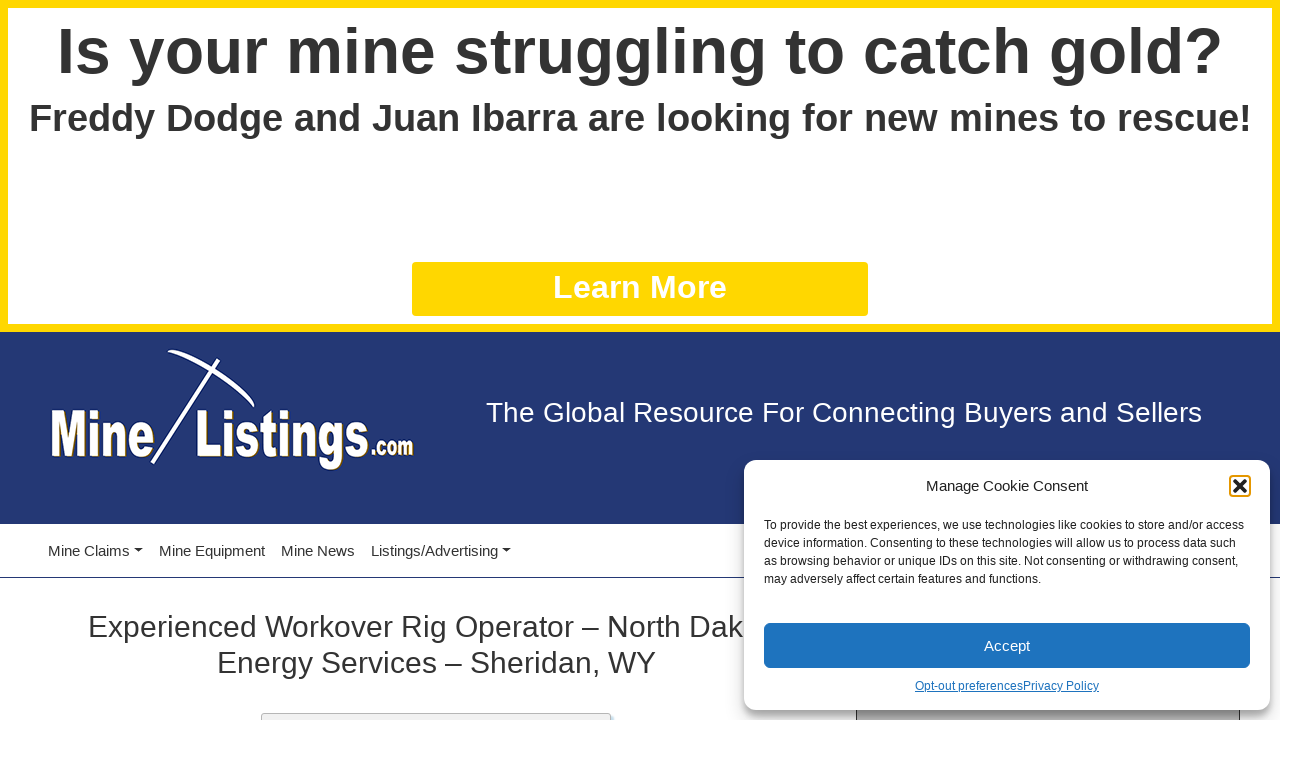

--- FILE ---
content_type: text/html; charset=UTF-8
request_url: https://minelistings.com/mine-jobs/experienced-workover-rig-operator-north-dakota-energy-services-sheridan-wy-48/
body_size: 21002
content:
		<!DOCTYPE html>
<html lang="en">
	<head >
		<meta charset="utf-8">
		<meta http-equiv="X-UA-Compatible" content="IE=edge">
		<meta name="viewport" content="width=device-width, initial-scale=1">
		<meta name="google-site-verification" content="aXgXwZ__0wFXMuSJO6rQJ1QiT2BNXUgZPfBXY9mJNBc" />
		<link rel="shortcut icon" href="https://minelistings.com/wp-content/themes/minelistings-2020/images/favicon.ico">
		<link rel="stylesheet" href="https://maxcdn.bootstrapcdn.com/font-awesome/4.5.0/css/font-awesome.min.css">
		<meta name="monetization" content="$coil.xrptipbot.com/o1E3bml1Qjq2Ptv59m--mw">


		<!--Use to have goolge determine best placement -->
		<script async src="https://pagead2.googlesyndication.com/pagead/js/adsbygoogle.js?client=ca-pub-3963825776526869" crossorigin="anonymous"></script>

		<!-- Google Tag Manager -->
		<!-- Tag Manager gives you the ability to add and update your own tags for conversion tracking, site analytics, remarketing, and more.  -->
		<!-- https://marketingplatform.google.com/about/tag-manager/ -->
		<script>(function(w,d,s,l,i){w[l]=w[l]||[];w[l].push({'gtm.start':
		new Date().getTime(),event:'gtm.js'});var f=d.getElementsByTagName(s)[0],
		j=d.createElement(s),dl=l!='dataLayer'?'&l='+l:'';j.async=true;j.src=
		'https://www.googletagmanager.com/gtm.js?id='+i+dl;f.parentNode.insertBefore(j,f);
		})(window,document,'script','dataLayer','GTM-NKFB6ZD');
		</script>
		<!-- End Google Tag Manager -->
		
		<title>
		  Experienced Workover Rig Operator - North Dakota Energy Services - Sheridan, WY -		  MineListings.com		</title>
		<meta name='robots' content='index, follow, max-image-preview:large, max-snippet:-1, max-video-preview:-1' />
	<style>img:is([sizes="auto" i], [sizes^="auto," i]) { contain-intrinsic-size: 3000px 1500px }</style>
	<!-- Google tag (gtag.js) consent mode dataLayer added by Site Kit -->
<script type="text/javascript" id="google_gtagjs-js-consent-mode-data-layer">
/* <![CDATA[ */
window.dataLayer = window.dataLayer || [];function gtag(){dataLayer.push(arguments);}
gtag('consent', 'default', {"ad_personalization":"denied","ad_storage":"denied","ad_user_data":"denied","analytics_storage":"denied","functionality_storage":"denied","security_storage":"denied","personalization_storage":"denied","region":["AT","BE","BG","CH","CY","CZ","DE","DK","EE","ES","FI","FR","GB","GR","HR","HU","IE","IS","IT","LI","LT","LU","LV","MT","NL","NO","PL","PT","RO","SE","SI","SK"],"wait_for_update":500});
window._googlesitekitConsentCategoryMap = {"statistics":["analytics_storage"],"marketing":["ad_storage","ad_user_data","ad_personalization"],"functional":["functionality_storage","security_storage"],"preferences":["personalization_storage"]};
window._googlesitekitConsents = {"ad_personalization":"denied","ad_storage":"denied","ad_user_data":"denied","analytics_storage":"denied","functionality_storage":"denied","security_storage":"denied","personalization_storage":"denied","region":["AT","BE","BG","CH","CY","CZ","DE","DK","EE","ES","FI","FR","GB","GR","HR","HU","IE","IS","IT","LI","LT","LU","LV","MT","NL","NO","PL","PT","RO","SE","SI","SK"],"wait_for_update":500};
/* ]]> */
</script>
<!-- End Google tag (gtag.js) consent mode dataLayer added by Site Kit -->

	<!-- This site is optimized with the Yoast SEO plugin v25.0 - https://yoast.com/wordpress/plugins/seo/ -->
	<link rel="canonical" href="https://minelistings.com/mine-jobs/experienced-workover-rig-operator-north-dakota-energy-services-sheridan-wy-48/" />
	<script type="application/ld+json" class="yoast-schema-graph">{"@context":"https://schema.org","@graph":[{"@type":"WebPage","@id":"https://minelistings.com/mine-jobs/experienced-workover-rig-operator-north-dakota-energy-services-sheridan-wy-48/","url":"https://minelistings.com/mine-jobs/experienced-workover-rig-operator-north-dakota-energy-services-sheridan-wy-48/","name":"Experienced Workover Rig Operator - North Dakota Energy Services - Sheridan, WY -","isPartOf":{"@id":"https://minelistings.com/#website"},"datePublished":"2023-02-04T01:41:51+00:00","breadcrumb":{"@id":"https://minelistings.com/mine-jobs/experienced-workover-rig-operator-north-dakota-energy-services-sheridan-wy-48/#breadcrumb"},"inLanguage":"en-US","potentialAction":[{"@type":"ReadAction","target":["https://minelistings.com/mine-jobs/experienced-workover-rig-operator-north-dakota-energy-services-sheridan-wy-48/"]}]},{"@type":"BreadcrumbList","@id":"https://minelistings.com/mine-jobs/experienced-workover-rig-operator-north-dakota-energy-services-sheridan-wy-48/#breadcrumb","itemListElement":[{"@type":"ListItem","position":1,"name":"Home","item":"https://minelistings.com/"},{"@type":"ListItem","position":2,"name":"Experienced Workover Rig Operator &#8211; North Dakota Energy Services &#8211; Sheridan, WY"}]},{"@type":"WebSite","@id":"https://minelistings.com/#website","url":"https://minelistings.com/","name":"MineListings.com","description":"Gold and Silver Mines for Sale &amp;Lease, Equipment, Products, Services, &amp; Jobs","potentialAction":[{"@type":"SearchAction","target":{"@type":"EntryPoint","urlTemplate":"https://minelistings.com/?s={search_term_string}"},"query-input":{"@type":"PropertyValueSpecification","valueRequired":true,"valueName":"search_term_string"}}],"inLanguage":"en-US"}]}</script>
	<!-- / Yoast SEO plugin. -->


<link rel='dns-prefetch' href='//cdn.jsdelivr.net' />
<link rel='dns-prefetch' href='//stackpath.bootstrapcdn.com' />
<link rel='dns-prefetch' href='//www.googletagmanager.com' />
<link rel='dns-prefetch' href='//use.fontawesome.com' />
<link rel='dns-prefetch' href='//hcaptcha.com' />
<link rel='dns-prefetch' href='//pagead2.googlesyndication.com' />
<link rel='preconnect' href='//i0.wp.com' />
<link rel="alternate" type="application/rss+xml" title="MineListings.com &raquo; Experienced Workover Rig Operator &#8211; North Dakota Energy Services &#8211; Sheridan, WY Comments Feed" href="https://minelistings.com/mine-jobs/experienced-workover-rig-operator-north-dakota-energy-services-sheridan-wy-48/feed/" />
<script type="text/javascript">
/* <![CDATA[ */
window._wpemojiSettings = {"baseUrl":"https:\/\/s.w.org\/images\/core\/emoji\/16.0.1\/72x72\/","ext":".png","svgUrl":"https:\/\/s.w.org\/images\/core\/emoji\/16.0.1\/svg\/","svgExt":".svg","source":{"concatemoji":"https:\/\/minelistings.com\/wp-includes\/js\/wp-emoji-release.min.js?ver=6.8.3"}};
/*! This file is auto-generated */
!function(s,n){var o,i,e;function c(e){try{var t={supportTests:e,timestamp:(new Date).valueOf()};sessionStorage.setItem(o,JSON.stringify(t))}catch(e){}}function p(e,t,n){e.clearRect(0,0,e.canvas.width,e.canvas.height),e.fillText(t,0,0);var t=new Uint32Array(e.getImageData(0,0,e.canvas.width,e.canvas.height).data),a=(e.clearRect(0,0,e.canvas.width,e.canvas.height),e.fillText(n,0,0),new Uint32Array(e.getImageData(0,0,e.canvas.width,e.canvas.height).data));return t.every(function(e,t){return e===a[t]})}function u(e,t){e.clearRect(0,0,e.canvas.width,e.canvas.height),e.fillText(t,0,0);for(var n=e.getImageData(16,16,1,1),a=0;a<n.data.length;a++)if(0!==n.data[a])return!1;return!0}function f(e,t,n,a){switch(t){case"flag":return n(e,"\ud83c\udff3\ufe0f\u200d\u26a7\ufe0f","\ud83c\udff3\ufe0f\u200b\u26a7\ufe0f")?!1:!n(e,"\ud83c\udde8\ud83c\uddf6","\ud83c\udde8\u200b\ud83c\uddf6")&&!n(e,"\ud83c\udff4\udb40\udc67\udb40\udc62\udb40\udc65\udb40\udc6e\udb40\udc67\udb40\udc7f","\ud83c\udff4\u200b\udb40\udc67\u200b\udb40\udc62\u200b\udb40\udc65\u200b\udb40\udc6e\u200b\udb40\udc67\u200b\udb40\udc7f");case"emoji":return!a(e,"\ud83e\udedf")}return!1}function g(e,t,n,a){var r="undefined"!=typeof WorkerGlobalScope&&self instanceof WorkerGlobalScope?new OffscreenCanvas(300,150):s.createElement("canvas"),o=r.getContext("2d",{willReadFrequently:!0}),i=(o.textBaseline="top",o.font="600 32px Arial",{});return e.forEach(function(e){i[e]=t(o,e,n,a)}),i}function t(e){var t=s.createElement("script");t.src=e,t.defer=!0,s.head.appendChild(t)}"undefined"!=typeof Promise&&(o="wpEmojiSettingsSupports",i=["flag","emoji"],n.supports={everything:!0,everythingExceptFlag:!0},e=new Promise(function(e){s.addEventListener("DOMContentLoaded",e,{once:!0})}),new Promise(function(t){var n=function(){try{var e=JSON.parse(sessionStorage.getItem(o));if("object"==typeof e&&"number"==typeof e.timestamp&&(new Date).valueOf()<e.timestamp+604800&&"object"==typeof e.supportTests)return e.supportTests}catch(e){}return null}();if(!n){if("undefined"!=typeof Worker&&"undefined"!=typeof OffscreenCanvas&&"undefined"!=typeof URL&&URL.createObjectURL&&"undefined"!=typeof Blob)try{var e="postMessage("+g.toString()+"("+[JSON.stringify(i),f.toString(),p.toString(),u.toString()].join(",")+"));",a=new Blob([e],{type:"text/javascript"}),r=new Worker(URL.createObjectURL(a),{name:"wpTestEmojiSupports"});return void(r.onmessage=function(e){c(n=e.data),r.terminate(),t(n)})}catch(e){}c(n=g(i,f,p,u))}t(n)}).then(function(e){for(var t in e)n.supports[t]=e[t],n.supports.everything=n.supports.everything&&n.supports[t],"flag"!==t&&(n.supports.everythingExceptFlag=n.supports.everythingExceptFlag&&n.supports[t]);n.supports.everythingExceptFlag=n.supports.everythingExceptFlag&&!n.supports.flag,n.DOMReady=!1,n.readyCallback=function(){n.DOMReady=!0}}).then(function(){return e}).then(function(){var e;n.supports.everything||(n.readyCallback(),(e=n.source||{}).concatemoji?t(e.concatemoji):e.wpemoji&&e.twemoji&&(t(e.twemoji),t(e.wpemoji)))}))}((window,document),window._wpemojiSettings);
/* ]]> */
</script>
<link rel='stylesheet' id='formidable-css' href='https://minelistings.com/wp-content/plugins/formidable/css/formidableforms.css?ver=7312205' type='text/css' media='all' />
<link rel='stylesheet' id='woocommerce_views-block-style-css-css' href='https://minelistings.com/wp-content/plugins/woocommerce-views/public/css/style.css?ver=3.1.6' type='text/css' media='all' />
<style id='wp-emoji-styles-inline-css' type='text/css'>

	img.wp-smiley, img.emoji {
		display: inline !important;
		border: none !important;
		box-shadow: none !important;
		height: 1em !important;
		width: 1em !important;
		margin: 0 0.07em !important;
		vertical-align: -0.1em !important;
		background: none !important;
		padding: 0 !important;
	}
</style>
<link rel='stylesheet' id='wp-block-library-css' href='https://minelistings.com/wp-includes/css/dist/block-library/style.min.css?ver=6.8.3' type='text/css' media='all' />
<style id='classic-theme-styles-inline-css' type='text/css'>
/*! This file is auto-generated */
.wp-block-button__link{color:#fff;background-color:#32373c;border-radius:9999px;box-shadow:none;text-decoration:none;padding:calc(.667em + 2px) calc(1.333em + 2px);font-size:1.125em}.wp-block-file__button{background:#32373c;color:#fff;text-decoration:none}
</style>
<style id='feedzy-rss-feeds-loop-style-inline-css' type='text/css'>
.wp-block-feedzy-rss-feeds-loop{display:grid;gap:24px;grid-template-columns:repeat(1,1fr)}@media(min-width:782px){.wp-block-feedzy-rss-feeds-loop.feedzy-loop-columns-2,.wp-block-feedzy-rss-feeds-loop.feedzy-loop-columns-3,.wp-block-feedzy-rss-feeds-loop.feedzy-loop-columns-4,.wp-block-feedzy-rss-feeds-loop.feedzy-loop-columns-5{grid-template-columns:repeat(2,1fr)}}@media(min-width:960px){.wp-block-feedzy-rss-feeds-loop.feedzy-loop-columns-2{grid-template-columns:repeat(2,1fr)}.wp-block-feedzy-rss-feeds-loop.feedzy-loop-columns-3{grid-template-columns:repeat(3,1fr)}.wp-block-feedzy-rss-feeds-loop.feedzy-loop-columns-4{grid-template-columns:repeat(4,1fr)}.wp-block-feedzy-rss-feeds-loop.feedzy-loop-columns-5{grid-template-columns:repeat(5,1fr)}}.wp-block-feedzy-rss-feeds-loop .wp-block-image.is-style-rounded img{border-radius:9999px}

</style>
<link rel='stylesheet' id='mediaelement-css' href='https://minelistings.com/wp-includes/js/mediaelement/mediaelementplayer-legacy.min.css?ver=4.2.17' type='text/css' media='all' />
<link rel='stylesheet' id='wp-mediaelement-css' href='https://minelistings.com/wp-includes/js/mediaelement/wp-mediaelement.min.css?ver=6.8.3' type='text/css' media='all' />
<style id='jetpack-sharing-buttons-style-inline-css' type='text/css'>
.jetpack-sharing-buttons__services-list{display:flex;flex-direction:row;flex-wrap:wrap;gap:0;list-style-type:none;margin:5px;padding:0}.jetpack-sharing-buttons__services-list.has-small-icon-size{font-size:12px}.jetpack-sharing-buttons__services-list.has-normal-icon-size{font-size:16px}.jetpack-sharing-buttons__services-list.has-large-icon-size{font-size:24px}.jetpack-sharing-buttons__services-list.has-huge-icon-size{font-size:36px}@media print{.jetpack-sharing-buttons__services-list{display:none!important}}.editor-styles-wrapper .wp-block-jetpack-sharing-buttons{gap:0;padding-inline-start:0}ul.jetpack-sharing-buttons__services-list.has-background{padding:1.25em 2.375em}
</style>
<link rel='stylesheet' id='amazon-payments-advanced-blocks-log-out-banner-css' href='https://minelistings.com/wp-content/plugins/woocommerce-gateway-amazon-payments-advanced/build/js/blocks/log-out-banner/style-index.css?ver=7b7a8388c5cd363f116c' type='text/css' media='all' />
<link rel='stylesheet' id='view_editor_gutenberg_frontend_assets-css' href='https://minelistings.com/wp-content/plugins/toolset-blocks/public/css/views-frontend.css?ver=3.6.18' type='text/css' media='all' />
<style id='view_editor_gutenberg_frontend_assets-inline-css' type='text/css'>
.wpv-sort-list-dropdown.wpv-sort-list-dropdown-style-default > span.wpv-sort-list,.wpv-sort-list-dropdown.wpv-sort-list-dropdown-style-default .wpv-sort-list-item {border-color: #cdcdcd;}.wpv-sort-list-dropdown.wpv-sort-list-dropdown-style-default .wpv-sort-list-item a {color: #444;background-color: #fff;}.wpv-sort-list-dropdown.wpv-sort-list-dropdown-style-default a:hover,.wpv-sort-list-dropdown.wpv-sort-list-dropdown-style-default a:focus {color: #000;background-color: #eee;}.wpv-sort-list-dropdown.wpv-sort-list-dropdown-style-default .wpv-sort-list-item.wpv-sort-list-current a {color: #000;background-color: #eee;}
.wpv-sort-list-dropdown.wpv-sort-list-dropdown-style-default > span.wpv-sort-list,.wpv-sort-list-dropdown.wpv-sort-list-dropdown-style-default .wpv-sort-list-item {border-color: #cdcdcd;}.wpv-sort-list-dropdown.wpv-sort-list-dropdown-style-default .wpv-sort-list-item a {color: #444;background-color: #fff;}.wpv-sort-list-dropdown.wpv-sort-list-dropdown-style-default a:hover,.wpv-sort-list-dropdown.wpv-sort-list-dropdown-style-default a:focus {color: #000;background-color: #eee;}.wpv-sort-list-dropdown.wpv-sort-list-dropdown-style-default .wpv-sort-list-item.wpv-sort-list-current a {color: #000;background-color: #eee;}.wpv-sort-list-dropdown.wpv-sort-list-dropdown-style-grey > span.wpv-sort-list,.wpv-sort-list-dropdown.wpv-sort-list-dropdown-style-grey .wpv-sort-list-item {border-color: #cdcdcd;}.wpv-sort-list-dropdown.wpv-sort-list-dropdown-style-grey .wpv-sort-list-item a {color: #444;background-color: #eeeeee;}.wpv-sort-list-dropdown.wpv-sort-list-dropdown-style-grey a:hover,.wpv-sort-list-dropdown.wpv-sort-list-dropdown-style-grey a:focus {color: #000;background-color: #e5e5e5;}.wpv-sort-list-dropdown.wpv-sort-list-dropdown-style-grey .wpv-sort-list-item.wpv-sort-list-current a {color: #000;background-color: #e5e5e5;}
.wpv-sort-list-dropdown.wpv-sort-list-dropdown-style-default > span.wpv-sort-list,.wpv-sort-list-dropdown.wpv-sort-list-dropdown-style-default .wpv-sort-list-item {border-color: #cdcdcd;}.wpv-sort-list-dropdown.wpv-sort-list-dropdown-style-default .wpv-sort-list-item a {color: #444;background-color: #fff;}.wpv-sort-list-dropdown.wpv-sort-list-dropdown-style-default a:hover,.wpv-sort-list-dropdown.wpv-sort-list-dropdown-style-default a:focus {color: #000;background-color: #eee;}.wpv-sort-list-dropdown.wpv-sort-list-dropdown-style-default .wpv-sort-list-item.wpv-sort-list-current a {color: #000;background-color: #eee;}.wpv-sort-list-dropdown.wpv-sort-list-dropdown-style-grey > span.wpv-sort-list,.wpv-sort-list-dropdown.wpv-sort-list-dropdown-style-grey .wpv-sort-list-item {border-color: #cdcdcd;}.wpv-sort-list-dropdown.wpv-sort-list-dropdown-style-grey .wpv-sort-list-item a {color: #444;background-color: #eeeeee;}.wpv-sort-list-dropdown.wpv-sort-list-dropdown-style-grey a:hover,.wpv-sort-list-dropdown.wpv-sort-list-dropdown-style-grey a:focus {color: #000;background-color: #e5e5e5;}.wpv-sort-list-dropdown.wpv-sort-list-dropdown-style-grey .wpv-sort-list-item.wpv-sort-list-current a {color: #000;background-color: #e5e5e5;}.wpv-sort-list-dropdown.wpv-sort-list-dropdown-style-blue > span.wpv-sort-list,.wpv-sort-list-dropdown.wpv-sort-list-dropdown-style-blue .wpv-sort-list-item {border-color: #0099cc;}.wpv-sort-list-dropdown.wpv-sort-list-dropdown-style-blue .wpv-sort-list-item a {color: #444;background-color: #cbddeb;}.wpv-sort-list-dropdown.wpv-sort-list-dropdown-style-blue a:hover,.wpv-sort-list-dropdown.wpv-sort-list-dropdown-style-blue a:focus {color: #000;background-color: #95bedd;}.wpv-sort-list-dropdown.wpv-sort-list-dropdown-style-blue .wpv-sort-list-item.wpv-sort-list-current a {color: #000;background-color: #95bedd;}
</style>
<link rel='stylesheet' id='font-awesome-svg-styles-css' href='https://minelistings.com/wp-content/uploads/font-awesome/v6.2.0/css/svg-with-js.css' type='text/css' media='all' />
<style id='font-awesome-svg-styles-inline-css' type='text/css'>
   .wp-block-font-awesome-icon svg::before,
   .wp-rich-text-font-awesome-icon svg::before {content: unset;}
</style>
<style id='global-styles-inline-css' type='text/css'>
:root{--wp--preset--aspect-ratio--square: 1;--wp--preset--aspect-ratio--4-3: 4/3;--wp--preset--aspect-ratio--3-4: 3/4;--wp--preset--aspect-ratio--3-2: 3/2;--wp--preset--aspect-ratio--2-3: 2/3;--wp--preset--aspect-ratio--16-9: 16/9;--wp--preset--aspect-ratio--9-16: 9/16;--wp--preset--color--black: #000000;--wp--preset--color--cyan-bluish-gray: #abb8c3;--wp--preset--color--white: #ffffff;--wp--preset--color--pale-pink: #f78da7;--wp--preset--color--vivid-red: #cf2e2e;--wp--preset--color--luminous-vivid-orange: #ff6900;--wp--preset--color--luminous-vivid-amber: #fcb900;--wp--preset--color--light-green-cyan: #7bdcb5;--wp--preset--color--vivid-green-cyan: #00d084;--wp--preset--color--pale-cyan-blue: #8ed1fc;--wp--preset--color--vivid-cyan-blue: #0693e3;--wp--preset--color--vivid-purple: #9b51e0;--wp--preset--gradient--vivid-cyan-blue-to-vivid-purple: linear-gradient(135deg,rgba(6,147,227,1) 0%,rgb(155,81,224) 100%);--wp--preset--gradient--light-green-cyan-to-vivid-green-cyan: linear-gradient(135deg,rgb(122,220,180) 0%,rgb(0,208,130) 100%);--wp--preset--gradient--luminous-vivid-amber-to-luminous-vivid-orange: linear-gradient(135deg,rgba(252,185,0,1) 0%,rgba(255,105,0,1) 100%);--wp--preset--gradient--luminous-vivid-orange-to-vivid-red: linear-gradient(135deg,rgba(255,105,0,1) 0%,rgb(207,46,46) 100%);--wp--preset--gradient--very-light-gray-to-cyan-bluish-gray: linear-gradient(135deg,rgb(238,238,238) 0%,rgb(169,184,195) 100%);--wp--preset--gradient--cool-to-warm-spectrum: linear-gradient(135deg,rgb(74,234,220) 0%,rgb(151,120,209) 20%,rgb(207,42,186) 40%,rgb(238,44,130) 60%,rgb(251,105,98) 80%,rgb(254,248,76) 100%);--wp--preset--gradient--blush-light-purple: linear-gradient(135deg,rgb(255,206,236) 0%,rgb(152,150,240) 100%);--wp--preset--gradient--blush-bordeaux: linear-gradient(135deg,rgb(254,205,165) 0%,rgb(254,45,45) 50%,rgb(107,0,62) 100%);--wp--preset--gradient--luminous-dusk: linear-gradient(135deg,rgb(255,203,112) 0%,rgb(199,81,192) 50%,rgb(65,88,208) 100%);--wp--preset--gradient--pale-ocean: linear-gradient(135deg,rgb(255,245,203) 0%,rgb(182,227,212) 50%,rgb(51,167,181) 100%);--wp--preset--gradient--electric-grass: linear-gradient(135deg,rgb(202,248,128) 0%,rgb(113,206,126) 100%);--wp--preset--gradient--midnight: linear-gradient(135deg,rgb(2,3,129) 0%,rgb(40,116,252) 100%);--wp--preset--font-size--small: 13px;--wp--preset--font-size--medium: 20px;--wp--preset--font-size--large: 36px;--wp--preset--font-size--x-large: 42px;--wp--preset--spacing--20: 0.44rem;--wp--preset--spacing--30: 0.67rem;--wp--preset--spacing--40: 1rem;--wp--preset--spacing--50: 1.5rem;--wp--preset--spacing--60: 2.25rem;--wp--preset--spacing--70: 3.38rem;--wp--preset--spacing--80: 5.06rem;--wp--preset--shadow--natural: 6px 6px 9px rgba(0, 0, 0, 0.2);--wp--preset--shadow--deep: 12px 12px 50px rgba(0, 0, 0, 0.4);--wp--preset--shadow--sharp: 6px 6px 0px rgba(0, 0, 0, 0.2);--wp--preset--shadow--outlined: 6px 6px 0px -3px rgba(255, 255, 255, 1), 6px 6px rgba(0, 0, 0, 1);--wp--preset--shadow--crisp: 6px 6px 0px rgba(0, 0, 0, 1);}:where(.is-layout-flex){gap: 0.5em;}:where(.is-layout-grid){gap: 0.5em;}body .is-layout-flex{display: flex;}.is-layout-flex{flex-wrap: wrap;align-items: center;}.is-layout-flex > :is(*, div){margin: 0;}body .is-layout-grid{display: grid;}.is-layout-grid > :is(*, div){margin: 0;}:where(.wp-block-columns.is-layout-flex){gap: 2em;}:where(.wp-block-columns.is-layout-grid){gap: 2em;}:where(.wp-block-post-template.is-layout-flex){gap: 1.25em;}:where(.wp-block-post-template.is-layout-grid){gap: 1.25em;}.has-black-color{color: var(--wp--preset--color--black) !important;}.has-cyan-bluish-gray-color{color: var(--wp--preset--color--cyan-bluish-gray) !important;}.has-white-color{color: var(--wp--preset--color--white) !important;}.has-pale-pink-color{color: var(--wp--preset--color--pale-pink) !important;}.has-vivid-red-color{color: var(--wp--preset--color--vivid-red) !important;}.has-luminous-vivid-orange-color{color: var(--wp--preset--color--luminous-vivid-orange) !important;}.has-luminous-vivid-amber-color{color: var(--wp--preset--color--luminous-vivid-amber) !important;}.has-light-green-cyan-color{color: var(--wp--preset--color--light-green-cyan) !important;}.has-vivid-green-cyan-color{color: var(--wp--preset--color--vivid-green-cyan) !important;}.has-pale-cyan-blue-color{color: var(--wp--preset--color--pale-cyan-blue) !important;}.has-vivid-cyan-blue-color{color: var(--wp--preset--color--vivid-cyan-blue) !important;}.has-vivid-purple-color{color: var(--wp--preset--color--vivid-purple) !important;}.has-black-background-color{background-color: var(--wp--preset--color--black) !important;}.has-cyan-bluish-gray-background-color{background-color: var(--wp--preset--color--cyan-bluish-gray) !important;}.has-white-background-color{background-color: var(--wp--preset--color--white) !important;}.has-pale-pink-background-color{background-color: var(--wp--preset--color--pale-pink) !important;}.has-vivid-red-background-color{background-color: var(--wp--preset--color--vivid-red) !important;}.has-luminous-vivid-orange-background-color{background-color: var(--wp--preset--color--luminous-vivid-orange) !important;}.has-luminous-vivid-amber-background-color{background-color: var(--wp--preset--color--luminous-vivid-amber) !important;}.has-light-green-cyan-background-color{background-color: var(--wp--preset--color--light-green-cyan) !important;}.has-vivid-green-cyan-background-color{background-color: var(--wp--preset--color--vivid-green-cyan) !important;}.has-pale-cyan-blue-background-color{background-color: var(--wp--preset--color--pale-cyan-blue) !important;}.has-vivid-cyan-blue-background-color{background-color: var(--wp--preset--color--vivid-cyan-blue) !important;}.has-vivid-purple-background-color{background-color: var(--wp--preset--color--vivid-purple) !important;}.has-black-border-color{border-color: var(--wp--preset--color--black) !important;}.has-cyan-bluish-gray-border-color{border-color: var(--wp--preset--color--cyan-bluish-gray) !important;}.has-white-border-color{border-color: var(--wp--preset--color--white) !important;}.has-pale-pink-border-color{border-color: var(--wp--preset--color--pale-pink) !important;}.has-vivid-red-border-color{border-color: var(--wp--preset--color--vivid-red) !important;}.has-luminous-vivid-orange-border-color{border-color: var(--wp--preset--color--luminous-vivid-orange) !important;}.has-luminous-vivid-amber-border-color{border-color: var(--wp--preset--color--luminous-vivid-amber) !important;}.has-light-green-cyan-border-color{border-color: var(--wp--preset--color--light-green-cyan) !important;}.has-vivid-green-cyan-border-color{border-color: var(--wp--preset--color--vivid-green-cyan) !important;}.has-pale-cyan-blue-border-color{border-color: var(--wp--preset--color--pale-cyan-blue) !important;}.has-vivid-cyan-blue-border-color{border-color: var(--wp--preset--color--vivid-cyan-blue) !important;}.has-vivid-purple-border-color{border-color: var(--wp--preset--color--vivid-purple) !important;}.has-vivid-cyan-blue-to-vivid-purple-gradient-background{background: var(--wp--preset--gradient--vivid-cyan-blue-to-vivid-purple) !important;}.has-light-green-cyan-to-vivid-green-cyan-gradient-background{background: var(--wp--preset--gradient--light-green-cyan-to-vivid-green-cyan) !important;}.has-luminous-vivid-amber-to-luminous-vivid-orange-gradient-background{background: var(--wp--preset--gradient--luminous-vivid-amber-to-luminous-vivid-orange) !important;}.has-luminous-vivid-orange-to-vivid-red-gradient-background{background: var(--wp--preset--gradient--luminous-vivid-orange-to-vivid-red) !important;}.has-very-light-gray-to-cyan-bluish-gray-gradient-background{background: var(--wp--preset--gradient--very-light-gray-to-cyan-bluish-gray) !important;}.has-cool-to-warm-spectrum-gradient-background{background: var(--wp--preset--gradient--cool-to-warm-spectrum) !important;}.has-blush-light-purple-gradient-background{background: var(--wp--preset--gradient--blush-light-purple) !important;}.has-blush-bordeaux-gradient-background{background: var(--wp--preset--gradient--blush-bordeaux) !important;}.has-luminous-dusk-gradient-background{background: var(--wp--preset--gradient--luminous-dusk) !important;}.has-pale-ocean-gradient-background{background: var(--wp--preset--gradient--pale-ocean) !important;}.has-electric-grass-gradient-background{background: var(--wp--preset--gradient--electric-grass) !important;}.has-midnight-gradient-background{background: var(--wp--preset--gradient--midnight) !important;}.has-small-font-size{font-size: var(--wp--preset--font-size--small) !important;}.has-medium-font-size{font-size: var(--wp--preset--font-size--medium) !important;}.has-large-font-size{font-size: var(--wp--preset--font-size--large) !important;}.has-x-large-font-size{font-size: var(--wp--preset--font-size--x-large) !important;}
:where(.wp-block-post-template.is-layout-flex){gap: 1.25em;}:where(.wp-block-post-template.is-layout-grid){gap: 1.25em;}
:where(.wp-block-columns.is-layout-flex){gap: 2em;}:where(.wp-block-columns.is-layout-grid){gap: 2em;}
:root :where(.wp-block-pullquote){font-size: 1.5em;line-height: 1.6;}
</style>
<link rel='stylesheet' id='woocommerce_prettyPhoto_css-css' href='https://minelistings.com/wp-content/plugins/woocommerce/assets/css/prettyPhoto.css?ver=6.8.3' type='text/css' media='all' />
<link rel='stylesheet' id='woocommerce_views_onsale_badge-css' href='https://minelistings.com/wp-content/plugins/woocommerce-views/library/toolset/woocommerce-views/res/css/wcviews-onsalebadge.css?ver=3.1.6' type='text/css' media='all' />
<link rel='stylesheet' id='woocommerce-layout-css' href='https://minelistings.com/wp-content/plugins/woocommerce/assets/css/woocommerce-layout.css?ver=10.2.3' type='text/css' media='all' />
<style id='woocommerce-layout-inline-css' type='text/css'>

	.infinite-scroll .woocommerce-pagination {
		display: none;
	}
</style>
<link rel='stylesheet' id='woocommerce-smallscreen-css' href='https://minelistings.com/wp-content/plugins/woocommerce/assets/css/woocommerce-smallscreen.css?ver=10.2.3' type='text/css' media='only screen and (max-width: 768px)' />
<link rel='stylesheet' id='woocommerce-general-css' href='https://minelistings.com/wp-content/plugins/woocommerce/assets/css/woocommerce.css?ver=10.2.3' type='text/css' media='all' />
<style id='woocommerce-inline-inline-css' type='text/css'>
.woocommerce form .form-row .required { visibility: visible; }
</style>
<link rel='stylesheet' id='cmplz-general-css' href='https://minelistings.com/wp-content/plugins/complianz-gdpr/assets/css/cookieblocker.min.css?ver=1759838173' type='text/css' media='all' />
<link rel='stylesheet' id='brands-styles-css' href='https://minelistings.com/wp-content/plugins/woocommerce/assets/css/brands.css?ver=10.2.3' type='text/css' media='all' />
<link rel='stylesheet' id='bootstrap_css-css' href='https://cdn.jsdelivr.net/npm/bootstrap@5.1.3/dist/css/bootstrap.min.css?ver=6.8.3' type='text/css' media='all' />
<link rel='stylesheet' id='main_css-css' href='https://minelistings.com/wp-content/themes/minelistings-2020/style.css?ver=6.8.3' type='text/css' media='all' />
<link rel='stylesheet' id='font-awesome-official-css' href='https://use.fontawesome.com/releases/v6.2.0/css/all.css' type='text/css' media='all' integrity="sha384-SOnAn/m2fVJCwnbEYgD4xzrPtvsXdElhOVvR8ND1YjB5nhGNwwf7nBQlhfAwHAZC" crossorigin="anonymous" />
<link rel='stylesheet' id='dashicons-css' href='https://minelistings.com/wp-includes/css/dashicons.min.css?ver=6.8.3' type='text/css' media='all' />
<link rel='stylesheet' id='toolset-select2-css-css' href='https://minelistings.com/wp-content/plugins/cred-frontend-editor/vendor/toolset/toolset-common/res/lib/select2/select2.css?ver=6.8.3' type='text/css' media='screen' />
<link rel='stylesheet' id='toolset-maps-fixes-css' href='//minelistings.com/wp-content/plugins/toolset-maps/resources/css/toolset_maps_fixes.css?ver=2.1.3' type='text/css' media='all' />
<link rel='stylesheet' id='photoswipe-css' href='https://minelistings.com/wp-content/plugins/woocommerce/assets/css/photoswipe/photoswipe.min.css?ver=10.2.3' type='text/css' media='all' />
<link rel='stylesheet' id='photoswipe-default-skin-css' href='https://minelistings.com/wp-content/plugins/woocommerce/assets/css/photoswipe/default-skin/default-skin.min.css?ver=10.2.3' type='text/css' media='all' />
<link rel='stylesheet' id='font-awesome-official-v4shim-css' href='https://use.fontawesome.com/releases/v6.2.0/css/v4-shims.css' type='text/css' media='all' integrity="sha384-MAgG0MNwzSXBbmOw4KK9yjMrRaUNSCk3WoZPkzVC1rmhXzerY4gqk/BLNYtdOFCO" crossorigin="anonymous" />
<script type="text/javascript" src="https://minelistings.com/wp-content/plugins/toolset-blocks/vendor/toolset/common-es/public/toolset-common-es-frontend.js?ver=174000" id="toolset-common-es-frontend-js"></script>
<script type="text/javascript" src="https://minelistings.com/wp-includes/js/jquery/jquery.min.js?ver=3.7.1" id="jquery-core-js"></script>
<script type="text/javascript" src="https://minelistings.com/wp-includes/js/jquery/jquery-migrate.min.js?ver=3.4.1" id="jquery-migrate-js"></script>
<script type="text/javascript" src="https://minelistings.com/wp-content/plugins/woocommerce-views/library/toolset/woocommerce-views/res/js/wcviews-frontend.js?ver=3.1.6" id="woocommerce_views_frontend_js-js"></script>
<script type="text/javascript" src="https://minelistings.com/wp-content/plugins/woocommerce/assets/js/jquery-blockui/jquery.blockUI.min.js?ver=2.7.0-wc.10.2.3" id="jquery-blockui-js" defer="defer" data-wp-strategy="defer"></script>
<script type="text/javascript" src="//minelistings.com/wp-content/plugins/toolset-maps/resources/js/js.cookie-2.2.1.min.js?ver=2.2.1" id="js-cookie-js" defer="defer" data-wp-strategy="defer"></script>
<script type="text/javascript" id="woocommerce-js-extra">
/* <![CDATA[ */
var woocommerce_params = {"ajax_url":"\/wp-admin\/admin-ajax.php","wc_ajax_url":"\/?wc-ajax=%%endpoint%%","i18n_password_show":"Show password","i18n_password_hide":"Hide password"};
/* ]]> */
</script>
<script type="text/javascript" src="https://minelistings.com/wp-content/plugins/woocommerce/assets/js/frontend/woocommerce.min.js?ver=10.2.3" id="woocommerce-js" defer="defer" data-wp-strategy="defer"></script>
<script type="text/javascript" id="WCPAY_ASSETS-js-extra">
/* <![CDATA[ */
var wcpayAssets = {"url":"https:\/\/minelistings.com\/wp-content\/plugins\/woocommerce-payments\/dist\/"};
/* ]]> */
</script>

<!-- Google tag (gtag.js) snippet added by Site Kit -->
<!-- Google Analytics snippet added by Site Kit -->
<script type="text/javascript" src="https://www.googletagmanager.com/gtag/js?id=GT-WR4KBZS" id="google_gtagjs-js" async></script>
<script type="text/javascript" id="google_gtagjs-js-after">
/* <![CDATA[ */
window.dataLayer = window.dataLayer || [];function gtag(){dataLayer.push(arguments);}
gtag("set","linker",{"domains":["minelistings.com"]});
gtag("js", new Date());
gtag("set", "developer_id.dZTNiMT", true);
gtag("config", "GT-WR4KBZS");
/* ]]> */
</script>
<script type="text/javascript" src="https://minelistings.com/wp-content/plugins/woocommerce/assets/js/zoom/jquery.zoom.min.js?ver=1.7.21-wc.10.2.3" id="zoom-js" defer="defer" data-wp-strategy="defer"></script>
<script type="text/javascript" src="https://minelistings.com/wp-content/plugins/woocommerce/assets/js/flexslider/jquery.flexslider.min.js?ver=2.7.2-wc.10.2.3" id="flexslider-js" defer="defer" data-wp-strategy="defer"></script>
<script type="text/javascript" src="https://minelistings.com/wp-content/plugins/woocommerce/assets/js/photoswipe/photoswipe.min.js?ver=4.1.1-wc.10.2.3" id="photoswipe-js" defer="defer" data-wp-strategy="defer"></script>
<script type="text/javascript" src="https://minelistings.com/wp-content/plugins/woocommerce/assets/js/photoswipe/photoswipe-ui-default.min.js?ver=4.1.1-wc.10.2.3" id="photoswipe-ui-default-js" defer="defer" data-wp-strategy="defer"></script>
<script type="text/javascript" id="wc-single-product-js-extra">
/* <![CDATA[ */
var wc_single_product_params = {"i18n_required_rating_text":"Please select a rating","i18n_rating_options":["1 of 5 stars","2 of 5 stars","3 of 5 stars","4 of 5 stars","5 of 5 stars"],"i18n_product_gallery_trigger_text":"View full-screen image gallery","review_rating_required":"yes","flexslider":{"rtl":false,"animation":"slide","smoothHeight":true,"directionNav":false,"controlNav":"thumbnails","slideshow":false,"animationSpeed":500,"animationLoop":false,"allowOneSlide":false},"zoom_enabled":"","zoom_options":[],"photoswipe_enabled":"","photoswipe_options":{"shareEl":false,"closeOnScroll":false,"history":false,"hideAnimationDuration":0,"showAnimationDuration":0},"flexslider_enabled":""};
/* ]]> */
</script>
<script type="text/javascript" src="https://minelistings.com/wp-content/plugins/woocommerce/assets/js/frontend/single-product.min.js?ver=10.2.3" id="wc-single-product-js" defer="defer" data-wp-strategy="defer"></script>
<link rel="https://api.w.org/" href="https://minelistings.com/wp-json/" /><link rel="EditURI" type="application/rsd+xml" title="RSD" href="https://minelistings.com/xmlrpc.php?rsd" />
<meta name="generator" content="WordPress 6.8.3" />
<meta name="generator" content="WooCommerce 10.2.3" />
<link rel='shortlink' href='https://minelistings.com/?p=249505' />
<link rel="alternate" title="oEmbed (JSON)" type="application/json+oembed" href="https://minelistings.com/wp-json/oembed/1.0/embed?url=https%3A%2F%2Fminelistings.com%2Fmine-jobs%2Fexperienced-workover-rig-operator-north-dakota-energy-services-sheridan-wy-48%2F" />
<link rel="alternate" title="oEmbed (XML)" type="text/xml+oembed" href="https://minelistings.com/wp-json/oembed/1.0/embed?url=https%3A%2F%2Fminelistings.com%2Fmine-jobs%2Fexperienced-workover-rig-operator-north-dakota-energy-services-sheridan-wy-48%2F&#038;format=xml" />
<style type="text/css">
.feedzy-rss-link-icon:after {
	content: url("https://minelistings.com/wp-content/plugins/feedzy-rss-feeds/img/external-link.png");
	margin-left: 3px;
}
</style>
		<meta name="generator" content="Site Kit by Google 1.170.0" /><style>
.h-captcha{position:relative;display:block;margin-bottom:2rem;padding:0;clear:both}.h-captcha[data-size="normal"]{width:303px;height:78px}.h-captcha[data-size="compact"]{width:164px;height:144px}.h-captcha[data-size="invisible"]{display:none}.h-captcha::before{content:'';display:block;position:absolute;top:0;left:0;background:url(https://minelistings.com/wp-content/plugins/hcaptcha-for-forms-and-more/assets/images/hcaptcha-div-logo.svg) no-repeat;border:1px solid #fff0;border-radius:4px}.h-captcha[data-size="normal"]::before{width:300px;height:74px;background-position:94% 28%}.h-captcha[data-size="compact"]::before{width:156px;height:136px;background-position:50% 79%}.h-captcha[data-theme="light"]::before,body.is-light-theme .h-captcha[data-theme="auto"]::before,.h-captcha[data-theme="auto"]::before{background-color:#fafafa;border:1px solid #e0e0e0}.h-captcha[data-theme="dark"]::before,body.is-dark-theme .h-captcha[data-theme="auto"]::before,html.wp-dark-mode-active .h-captcha[data-theme="auto"]::before,html.drdt-dark-mode .h-captcha[data-theme="auto"]::before{background-image:url(https://minelistings.com/wp-content/plugins/hcaptcha-for-forms-and-more/assets/images/hcaptcha-div-logo-white.svg);background-repeat:no-repeat;background-color:#333;border:1px solid #f5f5f5}@media (prefers-color-scheme:dark){.h-captcha[data-theme="auto"]::before{background-image:url(https://minelistings.com/wp-content/plugins/hcaptcha-for-forms-and-more/assets/images/hcaptcha-div-logo-white.svg);background-repeat:no-repeat;background-color:#333;border:1px solid #f5f5f5}}.h-captcha[data-theme="custom"]::before{background-color:initial}.h-captcha[data-size="invisible"]::before{display:none}.h-captcha iframe{position:relative}div[style*="z-index: 2147483647"] div[style*="border-width: 11px"][style*="position: absolute"][style*="pointer-events: none"]{border-style:none}
</style>
<style>
form.contact-form .grunion-field-hcaptcha-wrap.grunion-field-wrap{flex-direction:row!important}form.contact-form .grunion-field-hcaptcha-wrap.grunion-field-wrap .h-captcha,form.wp-block-jetpack-contact-form .grunion-field-wrap .h-captcha{margin-bottom:0}
</style>
<script>document.documentElement.className += " js";</script>
			<style>.cmplz-hidden {
					display: none !important;
				}</style>	<noscript><style>.woocommerce-product-gallery{ opacity: 1 !important; }</style></noscript>
	
<!-- Google AdSense meta tags added by Site Kit -->
<meta name="google-adsense-platform-account" content="ca-host-pub-2644536267352236">
<meta name="google-adsense-platform-domain" content="sitekit.withgoogle.com">
<!-- End Google AdSense meta tags added by Site Kit -->
 <script> window.addEventListener("load",function(){ var c={script:false,link:false}; function ls(s) { if(!['script','link'].includes(s)||c[s]){return;}c[s]=true; var d=document,f=d.getElementsByTagName(s)[0],j=d.createElement(s); if(s==='script'){j.async=true;j.src='https://minelistings.com/wp-content/plugins/toolset-blocks/vendor/toolset/blocks/public/js/frontend.js?v=1.6.14';}else{ j.rel='stylesheet';j.href='https://minelistings.com/wp-content/plugins/toolset-blocks/vendor/toolset/blocks/public/css/style.css?v=1.6.14';} f.parentNode.insertBefore(j, f); }; function ex(){ls('script');ls('link')} window.addEventListener("scroll", ex, {once: true}); if (('IntersectionObserver' in window) && ('IntersectionObserverEntry' in window) && ('intersectionRatio' in window.IntersectionObserverEntry.prototype)) { var i = 0, fb = document.querySelectorAll("[class^='tb-']"), o = new IntersectionObserver(es => { es.forEach(e => { o.unobserve(e.target); if (e.intersectionRatio > 0) { ex();o.disconnect();}else{ i++;if(fb.length>i){o.observe(fb[i])}} }) }); if (fb.length) { o.observe(fb[i]) } } }) </script>
	<noscript>
		<link rel="stylesheet" href="https://minelistings.com/wp-content/plugins/toolset-blocks/vendor/toolset/blocks/public/css/style.css">
	</noscript>
<!-- Google AdSense snippet added by Site Kit -->
<script type="text/javascript" async="async" src="https://pagead2.googlesyndication.com/pagead/js/adsbygoogle.js?client=ca-pub-3963825776526869&amp;host=ca-host-pub-2644536267352236" crossorigin="anonymous"></script>

<!-- End Google AdSense snippet added by Site Kit -->
<style>
.woocommerce-form-login .h-captcha{margin-top:2rem}
</style>
<style>
.woocommerce-ResetPassword .h-captcha{margin-top:.5rem}
</style>
<style>
.woocommerce-form-register .h-captcha{margin-top:2rem}
</style>
		<div class="">
			<div class="header-widget">
				<div class="container-fluid"  style="padding:0 !important;">
					<div class="row">
						<div class="col">
							<div class="col-lg-12 hidden-xs">
								<div class="widget" id="block-11"><div class="wpv-view-output" data-toolset-views-view-editor="bb9c5aefea2edfff018ad70b4799027f">
<div class="wp-block-toolset-views-view-editor">


<div id="wpv-view-layout-248414" class="js-wpv-view-layout js-wpv-layout-responsive js-wpv-view-layout-248414" data-viewnumber="248414" data-pagination="{&quot;id&quot;:&quot;248414&quot;,&quot;query&quot;:&quot;normal&quot;,&quot;type&quot;:&quot;disabled&quot;,&quot;effect&quot;:&quot;fade&quot;,&quot;duration&quot;:500,&quot;speed&quot;:5,&quot;pause_on_hover&quot;:&quot;enabled&quot;,&quot;stop_rollover&quot;:&quot;false&quot;,&quot;cache_pages&quot;:&quot;enabled&quot;,&quot;preload_images&quot;:&quot;enabled&quot;,&quot;preload_pages&quot;:&quot;enabled&quot;,&quot;preload_reach&quot;:1,&quot;spinner&quot;:&quot;builtin&quot;,&quot;spinner_image&quot;:&quot;https://minelistings.com/wp-content/plugins/wp-views/embedded/res/img/ajax-loader.gif&quot;,&quot;callback_next&quot;:&quot;&quot;,&quot;manage_history&quot;:&quot;disabled&quot;,&quot;has_controls_in_form&quot;:&quot;disabled&quot;,&quot;infinite_tolerance&quot;:&quot;0&quot;,&quot;max_pages&quot;:1,&quot;page&quot;:1,&quot;base_permalink&quot;:&quot;/mine-jobs/experienced-workover-rig-operator-north-dakota-energy-services-sheridan-wy-48/?wpv_view_count=248414&amp;wpv_paged=WPV_PAGE_NUM&quot;,&quot;loop&quot;:{&quot;type&quot;:&quot;&quot;,&quot;name&quot;:&quot;&quot;,&quot;data&quot;:[],&quot;id&quot;:0}}" data-permalink="/mine-jobs/experienced-workover-rig-operator-north-dakota-energy-services-sheridan-wy-48/?wpv_view_count=248414">

	
	
	<div class="container wpv-loop js-wpv-loop wider" style="max-width:100% !important;">
	
		
		<div class="row row-fix">
			<div class="col-md-12d wider">

    
      <div class="card banner-card-border" style ="border: solid 8px; border-color: #ffd700">
          <div><img decoding="async" src="/wp-content/uploads/2022/12/banner-blank-1920x480-1.png" class="card-img-top" alt="..."></div>
          <div class="card-img-overlay">
              <h2 class="card-title card-title-banner" style="width:100%;font-size: 5vw;">Is your mine struggling to catch gold?</h2> 
              <p class="card-text banner" style="font-size: 3vw;">Freddy Dodge and Juan Ibarra are looking for new mines to rescue!</p>
              <div class="card-img banner-button-bottom">
                <a href="https://www.raw.co.uk/takepart/do-you-need-a-new-washplant" target="_blank" style="background-color: #ffd700; " class="btn call-to-action stretched-link" rel="noopener">Learn More</a>
              </div>
          </div>
      </div>
    
    

</div>
		</div>
		
	</div>
	
	
</div>
</div>
</div></div> 
							</div>
						</div>
					</div>
				</div>
			</div>
			<div class="navborder">
			</div>
			<div class="container-fluid headerarea">
				<div class="row">
					<!--/Begin Header Logo -->
					<div class="col-md-4 headerlogo">  
						<div><a href="https://minelistings.com">
							<img src="https://minelistings.com/wp-content/themes/minelistings-2020/images/minelistings-header-logo2.png" class="img-fluid"/></a>
						</div>
					</div>
				
					<div class="col-md-8 header-headline">  
							<h1>
								The Global Resource For Connecting Buyers and Sellers
							</h1>
					</div>	
				</div>
					<!--/End Header Logo -->
					<!--/Begin Custom Follow and Share Menu --> 
				<div class="row">	
					<div class="col">
						<div class="dropdown">
							<div class="socialmenu"> Follow us!&nbsp;&nbsp;&nbsp;&nbsp;
								<a href="https://www.twitter.com/mineforsale/" target="_blank" class="loginmenulink"><i class="fa fa-twitter fa-lg"></i></a>&nbsp;&nbsp;&nbsp;&nbsp;&nbsp;
								
							</div>
						</div>
					</div>
				</div>
			</div>
		</div>
	</head>
	<body data-cmplz=2 class="wp-singular mine-jobs-template-default single single-mine-jobs postid-249505 wp-theme-minelistings-2020 theme-minelistings-2020 woocommerce-no-js views-template-mine-jobs-8211-single-page woocommerce" >

		<nav class="navbar navbar-expand-md navbar-light" role="navigation">
			<div class="container-fluid">
			<!-- Brand and toggle get grouped for better mobile display -->
				<button class="navbar-toggler" type="button" data-toggle="collapse" data-target="#bs-example-navbar-collapse-1" aria-controls="bs-example-navbar-collapse-1" aria-expanded="false" aria-label="Toggle navigation">
					<span class="navbar-toggler-icon"></span>
				</button>
				<div id="bs-example-navbar-collapse-1" class="collapse navbar-collapse"><ul id="menu-minelistings-main" class="navbar-nav mr-auto"><li itemscope="itemscope" itemtype="https://www.schema.org/SiteNavigationElement" id="menu-item-68948" class="menu-item menu-item-type-custom menu-item-object-custom menu-item-has-children dropdown menu-item-68948 nav-item"><a title="Mine Claims" href="#" data-toggle="dropdown" aria-haspopup="true" aria-expanded="false" class="dropdown-toggle nav-link" id="menu-item-dropdown-68948">Mine Claims</a>
<ul class="dropdown-menu" aria-labelledby="menu-item-dropdown-68948" role="menu">
	<li itemscope="itemscope" itemtype="https://www.schema.org/SiteNavigationElement" id="menu-item-68941" class="menu-item menu-item-type-post_type menu-item-object-page menu-item-68941 nav-item"><a title="Search All Mines" href="https://minelistings.com/mines-and-claims-for-sale/" class="dropdown-item">Search All Mines</a></li>
	<li itemscope="itemscope" itemtype="https://www.schema.org/SiteNavigationElement" id="menu-item-68942" class="menu-item menu-item-type-custom menu-item-object-custom menu-item-68942 nav-item"><a title="Gold Mines" href="/commodity/gold-mines-for-sale/" class="dropdown-item">Gold Mines</a></li>
	<li itemscope="itemscope" itemtype="https://www.schema.org/SiteNavigationElement" id="menu-item-68943" class="menu-item menu-item-type-custom menu-item-object-custom menu-item-68943 nav-item"><a title="Silver Mines" href="/commodity/silver-mines-for-sale/" class="dropdown-item">Silver Mines</a></li>
	<li itemscope="itemscope" itemtype="https://www.schema.org/SiteNavigationElement" id="menu-item-68944" class="menu-item menu-item-type-custom menu-item-object-custom menu-item-68944 nav-item"><a title="Copper Mines" href="/commodity/copper-mines-for-sale/" class="dropdown-item">Copper Mines</a></li>
	<li itemscope="itemscope" itemtype="https://www.schema.org/SiteNavigationElement" id="menu-item-68945" class="menu-item menu-item-type-custom menu-item-object-custom menu-item-68945 nav-item"><a title="USA Mines" href="/country/usa-mines-for-sale/" class="dropdown-item">USA Mines</a></li>
	<li itemscope="itemscope" itemtype="https://www.schema.org/SiteNavigationElement" id="menu-item-68946" class="menu-item menu-item-type-custom menu-item-object-custom menu-item-68946 nav-item"><a title="Canada Mines" href="/country/canada-mines-for-sale/" class="dropdown-item">Canada Mines</a></li>
	<li itemscope="itemscope" itemtype="https://www.schema.org/SiteNavigationElement" id="menu-item-68947" class="menu-item menu-item-type-custom menu-item-object-custom menu-item-68947 nav-item"><a title="Australia Mines" href="/country/australia-mines-for-sale/" class="dropdown-item">Australia Mines</a></li>
	<li itemscope="itemscope" itemtype="https://www.schema.org/SiteNavigationElement" id="menu-item-70379" class="menu-item menu-item-type-custom menu-item-object-custom menu-item-70379 nav-item"><a title="All Mines For Sale" href="/terms/mines-for-sale" class="dropdown-item">All Mines For Sale</a></li>
	<li itemscope="itemscope" itemtype="https://www.schema.org/SiteNavigationElement" id="menu-item-70380" class="menu-item menu-item-type-custom menu-item-object-custom menu-item-70380 nav-item"><a title="All Mines For Lease" href="/terms/mines-for-lease" class="dropdown-item">All Mines For Lease</a></li>
	<li itemscope="itemscope" itemtype="https://www.schema.org/SiteNavigationElement" id="menu-item-70381" class="menu-item menu-item-type-custom menu-item-object-custom menu-item-70381 nav-item"><a title="All Mines For Joint Venture" href="/terms/mines-for-joint-venture" class="dropdown-item">All Mines For Joint Venture</a></li>
	<li itemscope="itemscope" itemtype="https://www.schema.org/SiteNavigationElement" id="menu-item-70382" class="menu-item menu-item-type-custom menu-item-object-custom menu-item-70382 nav-item"><a title="All Mines For Lease Purchase Option" href="/terms/mines-for-lease-purchase-option" class="dropdown-item">All Mines For Lease Purchase Option</a></li>
	<li itemscope="itemscope" itemtype="https://www.schema.org/SiteNavigationElement" id="menu-item-70383" class="menu-item menu-item-type-custom menu-item-object-custom menu-item-70383 nav-item"><a title="All Mines Negotiable Terms" href="/terms/negotiable-mines-for-sale" class="dropdown-item">All Mines Negotiable Terms</a></li>
	<li itemscope="itemscope" itemtype="https://www.schema.org/SiteNavigationElement" id="menu-item-70393" class="menu-item menu-item-type-custom menu-item-object-custom menu-item-70393 nav-item"><a title="Sold Mines" href="/mines-sold/" class="dropdown-item">Sold Mines</a></li>
</ul>
</li>
<li itemscope="itemscope" itemtype="https://www.schema.org/SiteNavigationElement" id="menu-item-7526" class="menu-item menu-item-type-post_type menu-item-object-page menu-item-7526 nav-item"><a title="Mine Equipment" href="https://minelistings.com/mining-equipment/" class="nav-link">Mine Equipment</a></li>
<li itemscope="itemscope" itemtype="https://www.schema.org/SiteNavigationElement" id="menu-item-248583" class="menu-item menu-item-type-post_type menu-item-object-page menu-item-248583 nav-item"><a title="Mine News" href="https://minelistings.com/mine-news/" class="nav-link">Mine News</a></li>
<li itemscope="itemscope" itemtype="https://www.schema.org/SiteNavigationElement" id="menu-item-108402" class="menu-item menu-item-type-custom menu-item-object-custom menu-item-has-children dropdown menu-item-108402 nav-item"><a title="Listings/Advertising" href="#" data-toggle="dropdown" aria-haspopup="true" aria-expanded="false" class="dropdown-toggle nav-link" id="menu-item-dropdown-108402">Listings/Advertising</a>
<ul class="dropdown-menu" aria-labelledby="menu-item-dropdown-108402" role="menu">
	<li itemscope="itemscope" itemtype="https://www.schema.org/SiteNavigationElement" id="menu-item-247784" class="menu-item menu-item-type-post_type menu-item-object-page menu-item-247784 nav-item"><a title="Listings" href="https://minelistings.com/listings/" class="dropdown-item">Listings</a></li>
	<li itemscope="itemscope" itemtype="https://www.schema.org/SiteNavigationElement" id="menu-item-108401" class="menu-item menu-item-type-post_type menu-item-object-page menu-item-108401 nav-item"><a title="Advertising" href="https://minelistings.com/advertising/" class="dropdown-item">Advertising</a></li>
</ul>
</li>
</ul></div><div id="bs-example-navbar-collapse-1" class="collapse navbar-collapse"><ul id="menu-minelistings-right" class="navbar-nav mr-auto nav-menu-right"><li itemscope="itemscope" itemtype="https://www.schema.org/SiteNavigationElement" id="menu-item-69643" class="menu-item menu-item-type-custom menu-item-object-custom menu-item-has-children dropdown menu-item-69643 nav-item"><a title="Sign in/Register" href="#" data-toggle="dropdown" aria-haspopup="true" aria-expanded="false" class="dropdown-toggle nav-link" id="menu-item-dropdown-69643">Sign in/Register</a>
<ul class="dropdown-menu" aria-labelledby="menu-item-dropdown-69643" role="menu">
	<li itemscope="itemscope" itemtype="https://www.schema.org/SiteNavigationElement" id="menu-item-69641" class="menu-item menu-item-type-custom menu-item-object-custom menu-item-69641 nav-item"><a title="Log In" href="/wp-login.php?action=login" class="dropdown-item">Log In</a></li>
	<li itemscope="itemscope" itemtype="https://www.schema.org/SiteNavigationElement" id="menu-item-69642" class="menu-item menu-item-type-custom menu-item-object-custom menu-item-69642 nav-item"><a title="Register" href="/wp-login.php?action=register" class="dropdown-item">Register</a></li>
	<li itemscope="itemscope" itemtype="https://www.schema.org/SiteNavigationElement" id="menu-item-7523" class="menu-item menu-item-type-post_type menu-item-object-page menu-item-7523 nav-item"><a title="My cart" href="https://minelistings.com/cart/" class="dropdown-item">My cart</a></li>
	<li itemscope="itemscope" itemtype="https://www.schema.org/SiteNavigationElement" id="menu-item-69644" class="menu-item menu-item-type-post_type menu-item-object-page menu-item-69644 nav-item"><a title="Contact Us" href="https://minelistings.com/contact-us/" class="dropdown-item">Contact Us</a></li>
</ul>
</li>
</ul></div>			</div>
		</nav>
		<div class="navborder">
		</div>		<div class="container-fluid">         
			<div class="row">       
				 <div class="col-xl-8 col-lg-12 page">
											<p><!-- ALL STATUS CONDITION - All Jobs --><!-- Because the RSS feeds cannot automatically set status to "listed", we have removed the listed status requirement --></p>
<div class="row">
<div class="col-xl-12">
<h1 style="text-align: center;"><strong></strong> Experienced Workover Rig Operator &#8211; North Dakota Energy Services &#8211; Sheridan, WY</h1>
</p></div>
</p></div>
<div class="row">
<div class="col-md-12" >
<div class="featcontentimage">
<p class="jobdetails">Job Details</p>
<div class="detailbox">
				<strong>Location:  </strong></p>
<p>
                </div>
</p></div>
</p></div>
</p></div>
<p></p>
<div class="row">
<div class="col-md-12">
<p></p></div>
</p></div>
<p><!-- LISTED STATUS CONDITION - Closed --><br />
	<!-- Removed for now --><!-- LISTED STATUS CONDITION - On Hold --><br />
	<!-- Removed for now --></p>
									</div>  
				<div class="col-xl-4 col-lg-12 sidebar">
					<div class="widget" id="block-14"><div style="border: solid 1px; border-radius: 5px; background-color: #c7c7c7;padding: 10px; margin-bottom:10px;"><h2><a href="/mine-community-survey/">Are you interested in our upcoming Online Mining Community? <br><br>Please tell us about it here.</a></h2></div></div><div class="widget" id="block-12"><div class="wpv-view-output" data-toolset-views-view-editor="d8bc5d18890d2967484b0d0ab928e78a">
<div class="wp-block-toolset-views-view-editor"><form autocomplete="off" name="wpv-filter-248530" action="/mine-jobs/experienced-workover-rig-operator-north-dakota-energy-services-sheridan-wy-48/?wpv_view_count=248530" method="get" class="wpv-filter-form js-wpv-filter-form js-wpv-filter-form-248530 js-wpv-form-full" data-viewnumber="248530" data-viewid="248530" data-viewhash="eyJuYW1lIjoibWluZS1uZXdzLXdpZGdldCJ9" data-viewwidgetid="0" data-orderby="" data-order="" data-orderbyas="" data-orderbysecond="" data-ordersecond="" data-parametric="{&quot;query&quot;:&quot;normal&quot;,&quot;id&quot;:&quot;248530&quot;,&quot;view_id&quot;:&quot;248530&quot;,&quot;widget_id&quot;:0,&quot;view_hash&quot;:&quot;248530&quot;,&quot;action&quot;:&quot;\/mine-jobs\/experienced-workover-rig-operator-north-dakota-energy-services-sheridan-wy-48\/?wpv_view_count=248530&quot;,&quot;sort&quot;:{&quot;orderby&quot;:&quot;&quot;,&quot;order&quot;:&quot;&quot;,&quot;orderby_as&quot;:&quot;&quot;,&quot;orderby_second&quot;:&quot;&quot;,&quot;order_second&quot;:&quot;&quot;},&quot;orderby&quot;:&quot;&quot;,&quot;order&quot;:&quot;&quot;,&quot;orderby_as&quot;:&quot;&quot;,&quot;orderby_second&quot;:&quot;&quot;,&quot;order_second&quot;:&quot;&quot;,&quot;ajax_form&quot;:&quot;&quot;,&quot;ajax_results&quot;:&quot;&quot;,&quot;effect&quot;:&quot;fade&quot;,&quot;prebefore&quot;:&quot;&quot;,&quot;before&quot;:&quot;&quot;,&quot;after&quot;:&quot;&quot;,&quot;attributes&quot;:[],&quot;environment&quot;:{&quot;current_post_id&quot;:249505,&quot;parent_post_id&quot;:249505,&quot;parent_term_id&quot;:0,&quot;parent_user_id&quot;:0,&quot;archive&quot;:{&quot;type&quot;:&quot;&quot;,&quot;name&quot;:&quot;&quot;,&quot;data&quot;:[]}},&quot;loop&quot;:{&quot;type&quot;:&quot;&quot;,&quot;name&quot;:&quot;&quot;,&quot;data&quot;:[],&quot;id&quot;:0}}" data-attributes="[]" data-environment="{&quot;current_post_id&quot;:249505,&quot;parent_post_id&quot;:249505,&quot;parent_term_id&quot;:0,&quot;parent_user_id&quot;:0,&quot;archive&quot;:{&quot;type&quot;:&quot;&quot;,&quot;name&quot;:&quot;&quot;,&quot;data&quot;:[]}}"><input type="hidden" class="js-wpv-dps-filter-data js-wpv-filter-data-for-this-form" data-action="/mine-jobs/experienced-workover-rig-operator-north-dakota-energy-services-sheridan-wy-48/?wpv_view_count=248530" data-page="1" data-ajax="disable" data-effect="fade" data-maxpages="1" data-ajaxprebefore="" data-ajaxbefore="" data-ajaxafter="" /><input class="wpv_view_count wpv_view_count-248530" type="hidden" name="wpv_view_count" value="248530" />

</form>
<div id="wpv-view-layout-248530" class="js-wpv-view-layout js-wpv-layout-responsive js-wpv-view-layout-248530 wpv-pagination js-wpv-layout-has-pagination wpv-pagination-preload-images js-wpv-layout-preload-images wpv-pagination-preload-pages js-wpv-layout-preload-pages" style="visibility:hidden;" data-viewnumber="248530" data-pagination="{&quot;id&quot;:&quot;248530&quot;,&quot;query&quot;:&quot;normal&quot;,&quot;type&quot;:&quot;ajaxed&quot;,&quot;effect&quot;:&quot;slideh&quot;,&quot;duration&quot;:500,&quot;speed&quot;:5,&quot;pause_on_hover&quot;:&quot;enabled&quot;,&quot;stop_rollover&quot;:&quot;false&quot;,&quot;cache_pages&quot;:&quot;enabled&quot;,&quot;preload_images&quot;:&quot;enabled&quot;,&quot;preload_pages&quot;:&quot;enabled&quot;,&quot;preload_reach&quot;:1,&quot;spinner&quot;:&quot;builtin&quot;,&quot;spinner_image&quot;:&quot;&quot;,&quot;callback_next&quot;:&quot;&quot;,&quot;manage_history&quot;:&quot;disabled&quot;,&quot;has_controls_in_form&quot;:&quot;disabled&quot;,&quot;infinite_tolerance&quot;:0,&quot;max_pages&quot;:1,&quot;page&quot;:1,&quot;base_permalink&quot;:&quot;/mine-jobs/experienced-workover-rig-operator-north-dakota-energy-services-sheridan-wy-48/?wpv_view_count=248530&amp;wpv_paged=WPV_PAGE_NUM&quot;,&quot;loop&quot;:{&quot;type&quot;:&quot;&quot;,&quot;name&quot;:&quot;&quot;,&quot;data&quot;:[],&quot;id&quot;:0}}" data-permalink="/mine-jobs/experienced-workover-rig-operator-north-dakota-energy-services-sheridan-wy-48/?wpv_view_count=248530">

	
	
<h1 class="header">Mine News</h1>
	<div class="container wpv-loop js-wpv-loop" style="padding:0;">
	
		
		<div class="row ">
			<div class="col-md-12"><div class="card mb-1">
	<div class="row g-0">
		<div class="col-md-12">
			<div class="card-body">
				<p class="card-text" style="text-align:left;"><small>November 18, 2025</small></p>
				<h5 class="card-title" style="margin-left:0 !important;text-align:left;font-size:16px;"><a href="https://minelistings.com/mine-news/freeport-plans-to-restore-large-scale-production-at-grasberg-in-q2-2026/" class="stretched-link">Freeport plans to restore large-scale production at Grasberg in Q2 2026</a></h5>
				<p class="card-text" style="text-align:left;font-weight:normal;font-size:12px;">Freeport McMoRan (NYSE: FCX) says it plans to restore large-scale production at Indonesia’s Grasberg minerals district from the second quarter of 2026, following a fatal incident that halted operations earlier this year. On Sept. 8, a catastrophic mudslide rel &#8230; <a href="https://minelistings.com/mine-news/freeport-plans-to-restore-large-scale-production-at-grasberg-in-q2-2026/" class="stretched-link">Read More</a></p>
			</div>
		</div>
	</div>
</div></div>
		</div>
		
		
		<div class="row ">
			<div class="col-md-12"><div class="card mb-1">
	<div class="row g-0">
		<div class="col-md-12">
			<div class="card-body">
				<p class="card-text" style="text-align:left;"><small>November 18, 2025</small></p>
				<h5 class="card-title" style="margin-left:0 !important;text-align:left;font-size:16px;"><a href="https://minelistings.com/mine-news/china-lifts-export-ban-on-gallium-germanium-and-antimony-to-us/" class="stretched-link">China lifts export ban on gallium, germanium and antimony to US</a></h5>
				<p class="card-text" style="text-align:left;font-weight:normal;font-size:12px;">China has lifted a nearly year-long ban on exports of gallium, germanium and antimony to the US, in a further de-escalation of trade tensions between the world’s two largest economies. In a statement issued on Sunday, China’s commerce ministry said it will pau &#8230; <a href="https://minelistings.com/mine-news/china-lifts-export-ban-on-gallium-germanium-and-antimony-to-us/" class="stretched-link">Read More</a></p>
			</div>
		</div>
	</div>
</div></div>
		</div>
		
		
		<div class="row ">
			<div class="col-md-12"><div class="card mb-1">
	<div class="row g-0">
		<div class="col-md-12">
			<div class="card-body">
				<p class="card-text" style="text-align:left;"><small>November 18, 2025</small></p>
				<h5 class="card-title" style="margin-left:0 !important;text-align:left;font-size:16px;"><a href="https://minelistings.com/mine-news/sibanye-pays-appian-215m-to-settle-dispute/" class="stretched-link">Sibanye pays Appian $215M to settle dispute</a></h5>
				<p class="card-text" style="text-align:left;font-weight:normal;font-size:12px;">Sibanye-Stillwater (JSE: SSW, NYSE: SBSW) has agreed to pay $215 million to settle a dispute with Appian Capital Advisory over its cancelled purchase of two of the firm’s Brazilian assets. In October 2021, Sibanye announced the proposed acquisition of Atlantic &#8230; <a href="https://minelistings.com/mine-news/sibanye-pays-appian-215m-to-settle-dispute/" class="stretched-link">Read More</a></p>
			</div>
		</div>
	</div>
</div></div>
		</div>
		
	</div>
	
	
	
</div>
</div>
</div></div><div class="widget" id="block-8"><div class="wpv-view-output" data-toolset-views-view-editor="211b0238c75c8b667c66a06bd1bbb823">
<div class="wp-block-toolset-views-view-editor">


<div id="wpv-view-layout-247571" class="js-wpv-view-layout js-wpv-layout-responsive js-wpv-view-layout-247571" data-viewnumber="247571" data-pagination="{&quot;id&quot;:&quot;247571&quot;,&quot;query&quot;:&quot;normal&quot;,&quot;type&quot;:&quot;disabled&quot;,&quot;effect&quot;:&quot;fade&quot;,&quot;duration&quot;:&quot;500&quot;,&quot;speed&quot;:&quot;5&quot;,&quot;pause_on_hover&quot;:&quot;enabled&quot;,&quot;stop_rollover&quot;:&quot;false&quot;,&quot;cache_pages&quot;:&quot;enabled&quot;,&quot;preload_images&quot;:&quot;enabled&quot;,&quot;preload_pages&quot;:&quot;enabled&quot;,&quot;preload_reach&quot;:&quot;1&quot;,&quot;spinner&quot;:&quot;builtin&quot;,&quot;spinner_image&quot;:&quot;https://minelistings.com/wp-content/plugins/wp-views/embedded/res/img/ajax-loader.gif&quot;,&quot;callback_next&quot;:&quot;&quot;,&quot;manage_history&quot;:&quot;disabled&quot;,&quot;has_controls_in_form&quot;:&quot;disabled&quot;,&quot;infinite_tolerance&quot;:&quot;0&quot;,&quot;max_pages&quot;:1,&quot;page&quot;:1,&quot;base_permalink&quot;:&quot;/mine-jobs/experienced-workover-rig-operator-north-dakota-energy-services-sheridan-wy-48/?wpv_view_count=247571&amp;wpv_paged=WPV_PAGE_NUM&quot;,&quot;loop&quot;:{&quot;type&quot;:&quot;&quot;,&quot;name&quot;:&quot;&quot;,&quot;data&quot;:[],&quot;id&quot;:0}}" data-permalink="/mine-jobs/experienced-workover-rig-operator-north-dakota-energy-services-sheridan-wy-48/?wpv_view_count=247571">

	
	
	<div class="wpv-loop js-wpv-loop" style="margin-top: 10px;">
	
		
		<div id="pfix" class="row row-cols-2 row-cols-md-2 g-2" style="margin-bottom: 10px;">
			<div class="col-xs-6">
				<div class="">
            		  
<div class="col-xs-12">
  <div id="pfix">
    
    
    <div class="card" style ="border: solid 4px; border-color: #ffd700">
      <div><img decoding="async" data-recalc-dims="1" src="https://i0.wp.com/minelistings.com/wp-content/uploads/2022/11/blank-280x210-1.png?ssl=1" class="card-img-top" alt="..."></div>
      <div class="card-img-overlay d-none d-xl-block">
        <h2 class="card-title card-title-large">Struggling to catch gold?</h2>
        <p class="card-text card-text-large">Freddy Dodge and Juan Ibarra & looking for new mines to rescue!</p>
        <div class="card-img button-bottom">
          <a href="https://www.raw.co.uk/takepart/do-you-need-a-new-washplant" target="_blank" style="background-color: #ffd700" class="card-title card-title-large btn stretched-link" rel="noopener" onclick="">Learn More</a>
        </div>
      </div>
      <div class="card-img-overlay d-xl-none">
        <div><h2 class="card-title card-title-small">Struggling to catch gold?</h2>
          <p class="card-text card-text-small">Freddy Dodge and Juan Ibarra & looking for new mines to rescue!</p>
        </div> 
        <div class="card-img button-bottom">
          <a href="https://www.raw.co.uk/takepart/do-you-need-a-new-washplant" target="_blank" style="background-color: #ffd700" class="card-title card-title-small btn stretched-link" rel="noopener" onclick="">Learn More</a>
        </div>
      </div>
    </div>
    
  </div>
</div>
              	</div>
			</div>
		
		
			<div class="col-xs-6">
				<div class=""> 	
            		  
<div class="col-xs-12">
  <div id="pfix">
    
    <div class="card">
      <div><img decoding="async" data-recalc-dims="1" src="https://i0.wp.com/minelistings.com/wp-content/uploads/2017/02/aamcor-wpcf_280x210.png?ssl=1" class="card-img-top" alt="..."></div>
      <div class="card-img-overlay d-none d-xl-block">
        <h2 class="card-title card-title-large img-text"></h2>
        <p class="card-text card-text-large img-text"></p>
        <div class="card-img">
          <a href="http://www.aamcor.com/" target="_blank" class="card-title card-title-large stretched-link" rel="noopener" onclick=""></a>
        </div>
      </div>   
      <div class="card-img-overlay d-xl-none">
        <h2 class="card-title card-title-small img-text"></h2>
        <p class="card-text card-text-small img-text"></p>
        <div class="card-img">
          <a href="http://www.aamcor.com/" target="_blank" class="card-title card-title-small stretched-link" rel="noopener" onclick=""></a>
        </div>
      </div>
    </div>
    
    
  </div>
</div>
              	</div>
			</div>
		</div>
		
		
		<div id="pfix" class="row row-cols-2 row-cols-md-2 g-2" style="margin-bottom: 10px;">
			<div class="col-xs-6">
				<div class="">
            		  
<div class="col-xs-12">
  <div id="pfix">
    
    
    <div class="card" style ="border: solid 4px; border-color: #ffd700">
      <div><img decoding="async" data-recalc-dims="1" src="https://i0.wp.com/minelistings.com/wp-content/uploads/2022/11/blank-280x210-1.png?ssl=1" class="card-img-top" alt="..."></div>
      <div class="card-img-overlay d-none d-xl-block">
        <h2 class="card-title card-title-large">Patented Lode Claim</h2>
        <p class="card-text card-text-large">The Boundary Red Mountain Mine - Located in Whatcom County, Washington, USA</p>
        <div class="card-img button-bottom">
          <a href="https://minelistings.com/mines-for-sale/boundary-red-mountain-mine/" target="_blank" style="background-color: #ffd700" class="card-title card-title-large btn stretched-link" rel="noopener" onclick="">For Sale</a>
        </div>
      </div>
      <div class="card-img-overlay d-xl-none">
        <div><h2 class="card-title card-title-small">Patented Lode Claim</h2>
          <p class="card-text card-text-small">The Boundary Red Mountain Mine - Located in Whatcom County, Washington, USA</p>
        </div> 
        <div class="card-img button-bottom">
          <a href="https://minelistings.com/mines-for-sale/boundary-red-mountain-mine/" target="_blank" style="background-color: #ffd700" class="card-title card-title-small btn stretched-link" rel="noopener" onclick="">For Sale</a>
        </div>
      </div>
    </div>
    
  </div>
</div>
              	</div>
			</div>
		
		
			<div class="col-xs-6">
				<div class=""> 	
            		  
<div class="col-xs-12">
  <div id="pfix">
    
    
    <div class="card" style ="border: solid 4px; border-color: #ffd700">
      <div><img decoding="async" data-recalc-dims="1" src="https://i0.wp.com/minelistings.com/wp-content/uploads/2022/11/blank-280x210-1.png?ssl=1" class="card-img-top" alt="..."></div>
      <div class="card-img-overlay d-none d-xl-block">
        <h2 class="card-title card-title-large">Gold claims sale</h2>
        <p class="card-text card-text-large">Yukon. New 10 year license, 30 claims grouped. 30 Virgin Claims.</p>
        <div class="card-img button-bottom">
          <a href="https://minelistings.com/mines-for-sale/donahue-creek/" target="_blank" style="background-color: #ffd700" class="card-title card-title-large btn stretched-link" rel="noopener" onclick="">Learn More</a>
        </div>
      </div>
      <div class="card-img-overlay d-xl-none">
        <div><h2 class="card-title card-title-small">Gold claims sale</h2>
          <p class="card-text card-text-small">Yukon. New 10 year license, 30 claims grouped. 30 Virgin Claims.</p>
        </div> 
        <div class="card-img button-bottom">
          <a href="https://minelistings.com/mines-for-sale/donahue-creek/" target="_blank" style="background-color: #ffd700" class="card-title card-title-small btn stretched-link" rel="noopener" onclick="">Learn More</a>
        </div>
      </div>
    </div>
    
  </div>
</div>
              	</div>
			</div>
		</div>
		
		
		<div id="pfix" class="row row-cols-2 row-cols-md-2 g-2" style="margin-bottom: 10px;">
			<div class="col-xs-6">
				<div class="">
            		  
<div class="col-xs-12">
  <div id="pfix">
    
    <div class="card">
      <div><img decoding="async" data-recalc-dims="1" src="https://i0.wp.com/minelistings.com/wp-content/uploads/2022/06/brmm-for-sale-wpcf_280x210.png?ssl=1" class="card-img-top" alt="..."></div>
      <div class="card-img-overlay d-none d-xl-block">
        <h2 class="card-title card-title-large img-text">Historic Gold Mine For Sale</h2>
        <p class="card-text card-text-large img-text">Greater than 250,000 oz. 6 Contiguous patented claims in Washington State, USA.</p>
        <div class="card-img">
          <a href="https://minelistings.com/mines-for-sale/boundary-red-mountain-mine/" target="_blank" class="card-title card-title-large stretched-link" rel="noopener" onclick=""></a>
        </div>
      </div>   
      <div class="card-img-overlay d-xl-none">
        <h2 class="card-title card-title-small img-text">Historic Gold Mine For Sale</h2>
        <p class="card-text card-text-small img-text">Greater than 250,000 oz. 6 Contiguous patented claims in Washington State, USA.</p>
        <div class="card-img">
          <a href="https://minelistings.com/mines-for-sale/boundary-red-mountain-mine/" target="_blank" class="card-title card-title-small stretched-link" rel="noopener" onclick=""></a>
        </div>
      </div>
    </div>
    
    
  </div>
</div>
              	</div>
			</div>
		
		
			<div class="col-xs-6">
				<div class=""> 	
            		  
<div class="col-xs-12">
  <div id="pfix">
    
    <div class="card">
      <div><img decoding="async" data-recalc-dims="1" src="https://i0.wp.com/minelistings.com/wp-content/uploads/2017/02/Tim-logo-removebg-preview-wpcf_280x210.png?ssl=1" class="card-img-top" alt="..."></div>
      <div class="card-img-overlay d-none d-xl-block">
        <h2 class="card-title card-title-large img-text"></h2>
        <p class="card-text card-text-large img-text"></p>
        <div class="card-img">
          <a href="http://mcdowellequipment.com/" target="_blank" class="card-title card-title-large stretched-link" rel="noopener" onclick=""></a>
        </div>
      </div>   
      <div class="card-img-overlay d-xl-none">
        <h2 class="card-title card-title-small img-text"></h2>
        <p class="card-text card-text-small img-text"></p>
        <div class="card-img">
          <a href="http://mcdowellequipment.com/" target="_blank" class="card-title card-title-small stretched-link" rel="noopener" onclick=""></a>
        </div>
      </div>
    </div>
    
    
  </div>
</div>
              	</div>
			</div>
		</div>
		
		
		<div id="pfix" class="row row-cols-2 row-cols-md-2 g-2" style="margin-bottom: 10px;">
			<div class="col-xs-6">
				<div class="">
            		  
<div class="col-xs-12">
  <div id="pfix">
    
    <div class="card">
      <div><img decoding="async" data-recalc-dims="1" src="https://i0.wp.com/minelistings.com/wp-content/uploads/2021/03/ASHRON-SALES-FLYER--scaled-wpcf_280x210.jpg?ssl=1" class="card-img-top" alt="..."></div>
      <div class="card-img-overlay d-none d-xl-block">
        <h2 class="card-title card-title-large img-text"></h2>
        <p class="card-text card-text-large img-text"></p>
        <div class="card-img">
          <a href="http://www.ashron.ca" target="_blank" class="card-title card-title-large stretched-link" rel="noopener" onclick=""></a>
        </div>
      </div>   
      <div class="card-img-overlay d-xl-none">
        <h2 class="card-title card-title-small img-text"></h2>
        <p class="card-text card-text-small img-text"></p>
        <div class="card-img">
          <a href="http://www.ashron.ca" target="_blank" class="card-title card-title-small stretched-link" rel="noopener" onclick=""></a>
        </div>
      </div>
    </div>
    
    
  </div>
</div>
              	</div>
			</div>
		
		
			<div class="col-xs-6">
				<div class=""> 	
            		  
<div class="col-xs-12">
  <div id="pfix">
    
    <div class="card">
      <div><img decoding="async" data-recalc-dims="1" src="https://i0.wp.com/minelistings.com/wp-content/uploads/2017/02/mt_logo-wpcf_280x210.png?ssl=1" class="card-img-top" alt="..."></div>
      <div class="card-img-overlay d-none d-xl-block">
        <h2 class="card-title card-title-large img-text">Designing and Fabricating Solutions For You Since 1979</h2>
        <p class="card-text card-text-large img-text"></p>
        <div class="card-img">
          <a href="http://www.millertechnology.com/" target="_blank" class="card-title card-title-large stretched-link" rel="noopener" onclick=""></a>
        </div>
      </div>   
      <div class="card-img-overlay d-xl-none">
        <h2 class="card-title card-title-small img-text">Designing and Fabricating Solutions For You Since 1979</h2>
        <p class="card-text card-text-small img-text"></p>
        <div class="card-img">
          <a href="http://www.millertechnology.com/" target="_blank" class="card-title card-title-small stretched-link" rel="noopener" onclick=""></a>
        </div>
      </div>
    </div>
    
    
  </div>
</div>
              	</div>
			</div>
		</div>
		
		
		<div id="pfix" class="row row-cols-2 row-cols-md-2 g-2" style="margin-bottom: 10px;">
			<div class="col-xs-6">
				<div class="">
            		  
<div class="col-xs-12">
  <div id="pfix">
    
    <div class="card">
      <div><img decoding="async" data-recalc-dims="1" src="https://i0.wp.com/minelistings.com/wp-content/uploads/2025/10/Screenshot-2025-10-14-142110-wpcf_280x210.png?ssl=1" class="card-img-top" alt="..."></div>
      <div class="card-img-overlay d-none d-xl-block">
        <h2 class="card-title card-title-large img-text">Mineral Exploration Site</h2>
        <p class="card-text card-text-large img-text">Perfect location and great results.</p>
        <div class="card-img">
          <a href="https://drive.google.com/file/d/1SPtW-SCtYLmFF3NUHfBrYFn-QPCyKXlc/view?usp=sharing" target="_blank" class="card-title card-title-large stretched-link" rel="noopener" onclick=""></a>
        </div>
      </div>   
      <div class="card-img-overlay d-xl-none">
        <h2 class="card-title card-title-small img-text">Mineral Exploration Site</h2>
        <p class="card-text card-text-small img-text">Perfect location and great results.</p>
        <div class="card-img">
          <a href="https://drive.google.com/file/d/1SPtW-SCtYLmFF3NUHfBrYFn-QPCyKXlc/view?usp=sharing" target="_blank" class="card-title card-title-small stretched-link" rel="noopener" onclick=""></a>
        </div>
      </div>
    </div>
    
    
  </div>
</div>
              	</div>
			</div>
		
		
			<div class="col-xs-6">
				<div class=""> 	
            		  
<div class="col-xs-12">
  <div id="pfix">
    
    <div class="card">
      <div><img decoding="async" data-recalc-dims="1" src="https://i0.wp.com/minelistings.com/wp-content/uploads/2017/02/thyssen-mining-wpcf_280x210.png?ssl=1" class="card-img-top" alt="..."></div>
      <div class="card-img-overlay d-none d-xl-block">
        <h2 class="card-title card-title-large img-text"></h2>
        <p class="card-text card-text-large img-text"></p>
        <div class="card-img">
          <a href="http://www.thyssenmining.com" target="_blank" class="card-title card-title-large stretched-link" rel="noopener" onclick=""></a>
        </div>
      </div>   
      <div class="card-img-overlay d-xl-none">
        <h2 class="card-title card-title-small img-text"></h2>
        <p class="card-text card-text-small img-text"></p>
        <div class="card-img">
          <a href="http://www.thyssenmining.com" target="_blank" class="card-title card-title-small stretched-link" rel="noopener" onclick=""></a>
        </div>
      </div>
    </div>
    
    
  </div>
</div>
              	</div>
			</div>
		</div>
		
		
		<div id="pfix" class="row row-cols-2 row-cols-md-2 g-2" style="margin-bottom: 10px;">
			<div class="col-xs-6">
				<div class="">
            		  
<div class="col-xs-12">
  <div id="pfix">
    
    <div class="card">
      <div><img decoding="async" data-recalc-dims="1" src="https://i0.wp.com/minelistings.com/wp-content/uploads/2020/05/Sixtymile-River-Claims-wpcf_280x210.jpg?ssl=1" class="card-img-top" alt="..."></div>
      <div class="card-img-overlay d-none d-xl-block">
        <h2 class="card-title card-title-large img-text">Placer Claims For Sale</h2>
        <p class="card-text card-text-large img-text">Sixtymile River Claims Yukon Canada in the historic Klondike Gold Rush mining district</p>
        <div class="card-img">
          <a href="https://minelistings.com/mines-for-sale/sixtymile-river-claims-for-sale/" target="_blank" class="card-title card-title-large stretched-link" rel="noopener" onclick=""></a>
        </div>
      </div>   
      <div class="card-img-overlay d-xl-none">
        <h2 class="card-title card-title-small img-text">Placer Claims For Sale</h2>
        <p class="card-text card-text-small img-text">Sixtymile River Claims Yukon Canada in the historic Klondike Gold Rush mining district</p>
        <div class="card-img">
          <a href="https://minelistings.com/mines-for-sale/sixtymile-river-claims-for-sale/" target="_blank" class="card-title card-title-small stretched-link" rel="noopener" onclick=""></a>
        </div>
      </div>
    </div>
    
    
  </div>
</div>
              	</div>
			</div>
		
		
			<div class="col-xs-6">
				<div class=""> 	
            		  
<div class="col-xs-12">
  <div id="pfix">
    
    <div class="card">
      <div><img decoding="async" data-recalc-dims="1" src="https://i0.wp.com/minelistings.com/wp-content/uploads/2025/02/IMG_8131-wpcf_280x210.png?ssl=1" class="card-img-top" alt="..."></div>
      <div class="card-img-overlay d-none d-xl-block">
        <h2 class="card-title card-title-large img-text">Turn key Placer Mine near Petersville, Alaska 25 contiguous Claims, approved a APMA in place</h2>
        <p class="card-text card-text-large img-text">Geophysical has been done on all claims, resistivity, magnetometer and LIDAR Reports are available.   Coordinates are 62.54974   150.89338   Several indications of load deposit on site 907-775-3373  </p>
        <div class="card-img">
          <a href="" target="_blank" class="card-title card-title-large stretched-link" rel="noopener" onclick=""></a>
        </div>
      </div>   
      <div class="card-img-overlay d-xl-none">
        <h2 class="card-title card-title-small img-text">Turn key Placer Mine near Petersville, Alaska 25 contiguous Claims, approved a APMA in place</h2>
        <p class="card-text card-text-small img-text">Geophysical has been done on all claims, resistivity, magnetometer and LIDAR Reports are available.   Coordinates are 62.54974   150.89338   Several indications of load deposit on site 907-775-3373  </p>
        <div class="card-img">
          <a href="" target="_blank" class="card-title card-title-small stretched-link" rel="noopener" onclick=""></a>
        </div>
      </div>
    </div>
    
    
  </div>
</div>
              	</div>
			</div>
		</div>
		
		
		<div id="pfix" class="row row-cols-2 row-cols-md-2 g-2" style="margin-bottom: 10px;">
			<div class="col-xs-6">
				<div class="">
            		  
<div class="col-xs-12">
  <div id="pfix">
    
    <div class="card">
      <div><img decoding="async" data-recalc-dims="1" src="https://i0.wp.com/minelistings.com/wp-content/uploads/2024/07/Got-Tailings-We-Want-to-Buy-Them-3-wpcf_280x210.png?ssl=1" class="card-img-top" alt="..."></div>
      <div class="card-img-overlay d-none d-xl-block">
        <h2 class="card-title card-title-large img-text"></h2>
        <p class="card-text card-text-large img-text"></p>
        <div class="card-img">
          <a href="https://runofmineresources.com/" target="_blank" class="card-title card-title-large stretched-link" rel="noopener" onclick=""></a>
        </div>
      </div>   
      <div class="card-img-overlay d-xl-none">
        <h2 class="card-title card-title-small img-text"></h2>
        <p class="card-text card-text-small img-text"></p>
        <div class="card-img">
          <a href="https://runofmineresources.com/" target="_blank" class="card-title card-title-small stretched-link" rel="noopener" onclick=""></a>
        </div>
      </div>
    </div>
    
    
  </div>
</div>
              	</div>
			</div>
		
			<div class="col-xs-6"></div>
		</div> 
	
	</div>
	
	
</div></div>
</div></div><div class="widget" id="block-10"><script async="" src="https://pagead2.googlesyndication.com/pagead/js/adsbygoogle.js?client=ca-pub-3963825776526869" crossorigin="anonymous"></script>
<!-- Minelistings-Responsive-Content-Link [previously link ad unit] -->
<ins class="adsbygoogle" style="display:block" data-ad-client="ca-pub-3963825776526869" data-ad-slot="3203741798" data-ad-format="auto" data-full-width-responsive="true"></ins>
<script>
     (adsbygoogle = window.adsbygoogle || []).push({});
</script></div><div class="widget" id="block-13"><script async="" src="https://pagead2.googlesyndication.com/pagead/js/adsbygoogle.js?client=ca-pub-3963825776526869" crossorigin="anonymous"></script>
<!-- Minelistings-Responsive-Content-Link [previously link ad unit] -->
<ins class="adsbygoogle" style="display:block" data-ad-client="ca-pub-3963825776526869" data-ad-slot="3203741798" data-ad-format="auto" data-full-width-responsive="true"></ins>
<script>
     (adsbygoogle = window.adsbygoogle || []).push({});
</script></div> 
				</div>
			<div class="row">
				<div class="col-xl-8 col-lg-12">
					<div class="widget" id="text-42">			<div class="textwidget"><script async src="https://pagead2.googlesyndication.com/pagead/js/adsbygoogle.js"></script>
<!-- Minelistings-Responsive-Content-Link -->
<ins class="adsbygoogle"
     style="display:block"
     data-ad-client="ca-pub-3963825776526869"
     data-ad-slot="3203741798"
     data-ad-format="link"
     data-full-width-responsive="true"></ins>
<script>
     (adsbygoogle = window.adsbygoogle || []).push({});
</script></div>
		</div> 
				</div>
			</div>
			</div>
		</div>
			  					<script>
	  						if ( undefined !== window.jQuery ) {
	  							(function($) {
	  								// Look for WCB Blocks.
	  								var WCBBlocks = $('[class*="wp-block-woocommerce-views"]');

	  								if( WCBBlocks.length === 0 ) {
	  									// Remove woocommerce class from body when no WCB block is used.
										// This is required because $we_have_executed_shortcode will be false
										// when the Views Cache is active.
										$("body").removeClass("woocommerce");
									}
	  							})(jQuery);
	  						}
	  					</script>

	  					<br>
<script type="text/javascript">
const wpvViewHead = document.getElementsByTagName( "head" )[ 0 ];
const wpvViewExtraCss = document.createElement( "style" );
wpvViewExtraCss.textContent = '/* ----------------------------------------- *//* View slug: ads-banner - start *//* ----------------------------------------- */.wider{padding:0;width:100%;height:100%;}.row-fix{margin-left:0px;margin-right:0px;}/* ----------------------------------------- *//* View slug: ads-banner - end *//* ----------------------------------------- *//* ----------------------------------------- *//* View slug: mine-news-widget - start *//* ----------------------------------------- */.wp-block-toolset-views-view-editor{padding:0 !important; width:100%;}/* ----------------------------------------- *//* View slug: mine-news-widget - end *//* ----------------------------------------- *//* ----------------------------------------- *//* View slug: ads-direct-content - start *//* ----------------------------------------- */#pfix p {margin-bottom:0 !important;}/* ----------------------------------------- *//* View slug: ads-direct-content - end *//* ----------------------------------------- */<!--[if IE 7]><style>.wpv-pagination { *zoom: 1; }</style><![endif]-->';
wpvViewHead.appendChild( wpvViewExtraCss );
</script>

<script type="text/javascript">
const wpvCtHead = document.getElementsByTagName( "head" )[ 0 ];
const wpvCtExtraCss = document.createElement( "style" );
wpvCtExtraCss.textContent = '/* ----------------------------------------- *//* Content Template: loop-item-in-ads-banner - start *//* ----------------------------------------- */.btn {color: white;}.card-img-overlay .banner-button-bottom {position: absolute;bottom: 0 !important;right: 0;left: 0;margin-left: auto;margin-right: auto;margin-bottom: .5rem;width:40%;}#pfix p {margin-bottom: 0 !important;}.card-img-overlay .img-fix {padding: 5px; border-radius:0;}.banner-card-border {border-radius:0; border-width:0;--bs-card-inner-border-radius:0;}.card-title-banner{font-weight: bolder;width:100% !important;border:0;margin-left:auto;margin-right:auto;}.img-text {color: white;text-shadow: 0 0 4px #000000, 0 0 4px #000000;}.rounded-start {border-bottom-left-radius: 0 !important; border-top-left-radius:0 !important;border-bottom-right-radius: 0 !important;border-top-right-radius:0 !important;}@media screen and (min-width: 1200px) and (max-width: 1325px) {.card-title-banner {font-size: 1.1vw;margin-bottom:1.}}@media screen and (max-width: 1200px) {.call-to-action {height: 5.6vw !important; margin:0 !importan;padding:.5vw 0 .7vw 0 !important;}}.call-to-action{font-weight:bolder;width:90%;margin:auto;font-size: 2.5vw; padding:0 !important; height:4.2vw !important;}/* ----------------------------------------- *//* Content Template: loop-item-in-ads-banner - end *//* ----------------------------------------- *//* ----------------------------------------- *//* Content Template: mine-jobs-single-page - start *//* ----------------------------------------- */.featcontentimage {  background:#f1f1f1;  padding:10px;  border:1px solid #b6b6b6;  box-shadow: 3px 3px 2px #C6DEEC;  -moz-border-radius: 3px;  -khtml-border-radius: 3px;  -webkit-border-radius: 3px;  border-radius: 3px;  margin: auto;  min-width: 300px;  max-width: 350px;}.detailbox {  margin: auto;  font-size: 16px;}.jobdetails {  font-size: 20px;  text-align: center;  text-decoration: underline;  font-weight: bold;}.addthissetup {  text-align: center;  margin: auto;}/* ----------------------------------------- *//* Content Template: mine-jobs-single-page - end *//* ----------------------------------------- *//* ----------------------------------------- *//* Content Template: loop-item-in-ads-direct-content - start *//* ----------------------------------------- */.btn {color: white;}.card-img-overlay .button-bottom {position: absolute;bottom: 0 !important;right: 0;left: 0;margin-left: auto;margin-right: auto;margin-bottom: 5px;}#pfix p {margin-bottom: 0 !important;}.card-img-overlay {padding: 5px;}.img-text {color: white;text-shadow: 0 0 4px #000000, 0 0 4px #000000;}.card-border {border: solid: 3px !important;}.card-title {font-weight: bolder;width:90%;border:0;margin-left:auto;margin-right:auto;}.card-text {padding: 0em;font-weight: bold;margin: 0px;line-height: 1.1;}.card-title-large {font-size: 1.2vw;}.card-text-large {font-size: 1vw;}.card-title-small {font-size: 3.2vw;}.card-text-small {font-size: 2.7vw;}@media screen and (max-width: 1200px) {.card-title-small {font-size: 3.2vw;}}@media screen and (max-width: 1200px) {.card-text-small {font-size: 3.0vw;}}@media screen and (max-width: 1200px) {.btn {height: 5.6vw; margin:0;padding:.5vw 0 .7vw 0;}}@media screen and (min-width: 1200px) and (max-width: 1325px) {.card-title-large {font-size: 1.1vw;}}@media screen and (min-width: 1200px) and (max-width: 1325px) {.card-text-large {font-size: 1.0vw;}}/* ----------------------------------------- *//* Content Template: loop-item-in-ads-direct-content - end *//* ----------------------------------------- */';
wpvCtHead.appendChild( wpvCtExtraCss );
</script>
<script type="speculationrules">
{"prefetch":[{"source":"document","where":{"and":[{"href_matches":"\/*"},{"not":{"href_matches":["\/wp-*.php","\/wp-admin\/*","\/wp-content\/uploads\/*","\/wp-content\/*","\/wp-content\/plugins\/*","\/wp-content\/themes\/minelistings-2020\/*","\/*\\?(.+)"]}},{"not":{"selector_matches":"a[rel~=\"nofollow\"]"}},{"not":{"selector_matches":".no-prefetch, .no-prefetch a"}}]},"eagerness":"conservative"}]}
</script>

<!-- Consent Management powered by Complianz | GDPR/CCPA Cookie Consent https://wordpress.org/plugins/complianz-gdpr -->
<div id="cmplz-cookiebanner-container"><div class="cmplz-cookiebanner cmplz-hidden banner-1 bottom-right-view-preferences optout cmplz-bottom-right cmplz-categories-type-view-preferences" aria-modal="true" data-nosnippet="true" role="dialog" aria-live="polite" aria-labelledby="cmplz-header-1-optout" aria-describedby="cmplz-message-1-optout">
	<div class="cmplz-header">
		<div class="cmplz-logo"></div>
		<div class="cmplz-title" id="cmplz-header-1-optout">Manage Cookie Consent</div>
		<div class="cmplz-close" tabindex="0" role="button" aria-label="Close dialog">
			<svg aria-hidden="true" focusable="false" data-prefix="fas" data-icon="times" class="svg-inline--fa fa-times fa-w-11" role="img" xmlns="http://www.w3.org/2000/svg" viewBox="0 0 352 512"><path fill="currentColor" d="M242.72 256l100.07-100.07c12.28-12.28 12.28-32.19 0-44.48l-22.24-22.24c-12.28-12.28-32.19-12.28-44.48 0L176 189.28 75.93 89.21c-12.28-12.28-32.19-12.28-44.48 0L9.21 111.45c-12.28 12.28-12.28 32.19 0 44.48L109.28 256 9.21 356.07c-12.28 12.28-12.28 32.19 0 44.48l22.24 22.24c12.28 12.28 32.2 12.28 44.48 0L176 322.72l100.07 100.07c12.28 12.28 32.2 12.28 44.48 0l22.24-22.24c12.28-12.28 12.28-32.19 0-44.48L242.72 256z"></path></svg>
		</div>
	</div>

	<div class="cmplz-divider cmplz-divider-header"></div>
	<div class="cmplz-body">
		<div class="cmplz-message" id="cmplz-message-1-optout">To provide the best experiences, we use technologies like cookies to store and/or access device information. Consenting to these technologies will allow us to process data such as browsing behavior or unique IDs on this site. Not consenting or withdrawing consent, may adversely affect certain features and functions.</div>
		<!-- categories start -->
		<div class="cmplz-categories">
			<details class="cmplz-category cmplz-functional" >
				<summary>
						<span class="cmplz-category-header">
							<span class="cmplz-category-title">Functional</span>
							<span class='cmplz-always-active'>
								<span class="cmplz-banner-checkbox">
									<input type="checkbox"
										   id="cmplz-functional-optout"
										   data-category="cmplz_functional"
										   class="cmplz-consent-checkbox cmplz-functional"
										   size="40"
										   value="1"/>
									<label class="cmplz-label" for="cmplz-functional-optout"><span class="screen-reader-text">Functional</span></label>
								</span>
								Always active							</span>
							<span class="cmplz-icon cmplz-open">
								<svg xmlns="http://www.w3.org/2000/svg" viewBox="0 0 448 512"  height="18" ><path d="M224 416c-8.188 0-16.38-3.125-22.62-9.375l-192-192c-12.5-12.5-12.5-32.75 0-45.25s32.75-12.5 45.25 0L224 338.8l169.4-169.4c12.5-12.5 32.75-12.5 45.25 0s12.5 32.75 0 45.25l-192 192C240.4 412.9 232.2 416 224 416z"/></svg>
							</span>
						</span>
				</summary>
				<div class="cmplz-description">
					<span class="cmplz-description-functional">The technical storage or access is strictly necessary for the legitimate purpose of enabling the use of a specific service explicitly requested by the subscriber or user, or for the sole purpose of carrying out the transmission of a communication over an electronic communications network.</span>
				</div>
			</details>

			<details class="cmplz-category cmplz-preferences" >
				<summary>
						<span class="cmplz-category-header">
							<span class="cmplz-category-title">Preferences</span>
							<span class="cmplz-banner-checkbox">
								<input type="checkbox"
									   id="cmplz-preferences-optout"
									   data-category="cmplz_preferences"
									   class="cmplz-consent-checkbox cmplz-preferences"
									   size="40"
									   value="1"/>
								<label class="cmplz-label" for="cmplz-preferences-optout"><span class="screen-reader-text">Preferences</span></label>
							</span>
							<span class="cmplz-icon cmplz-open">
								<svg xmlns="http://www.w3.org/2000/svg" viewBox="0 0 448 512"  height="18" ><path d="M224 416c-8.188 0-16.38-3.125-22.62-9.375l-192-192c-12.5-12.5-12.5-32.75 0-45.25s32.75-12.5 45.25 0L224 338.8l169.4-169.4c12.5-12.5 32.75-12.5 45.25 0s12.5 32.75 0 45.25l-192 192C240.4 412.9 232.2 416 224 416z"/></svg>
							</span>
						</span>
				</summary>
				<div class="cmplz-description">
					<span class="cmplz-description-preferences">The technical storage or access is necessary for the legitimate purpose of storing preferences that are not requested by the subscriber or user.</span>
				</div>
			</details>

			<details class="cmplz-category cmplz-statistics" >
				<summary>
						<span class="cmplz-category-header">
							<span class="cmplz-category-title">Statistics</span>
							<span class="cmplz-banner-checkbox">
								<input type="checkbox"
									   id="cmplz-statistics-optout"
									   data-category="cmplz_statistics"
									   class="cmplz-consent-checkbox cmplz-statistics"
									   size="40"
									   value="1"/>
								<label class="cmplz-label" for="cmplz-statistics-optout"><span class="screen-reader-text">Statistics</span></label>
							</span>
							<span class="cmplz-icon cmplz-open">
								<svg xmlns="http://www.w3.org/2000/svg" viewBox="0 0 448 512"  height="18" ><path d="M224 416c-8.188 0-16.38-3.125-22.62-9.375l-192-192c-12.5-12.5-12.5-32.75 0-45.25s32.75-12.5 45.25 0L224 338.8l169.4-169.4c12.5-12.5 32.75-12.5 45.25 0s12.5 32.75 0 45.25l-192 192C240.4 412.9 232.2 416 224 416z"/></svg>
							</span>
						</span>
				</summary>
				<div class="cmplz-description">
					<span class="cmplz-description-statistics">The technical storage or access that is used exclusively for statistical purposes.</span>
					<span class="cmplz-description-statistics-anonymous">The technical storage or access that is used exclusively for anonymous statistical purposes. Without a subpoena, voluntary compliance on the part of your Internet Service Provider, or additional records from a third party, information stored or retrieved for this purpose alone cannot usually be used to identify you.</span>
				</div>
			</details>
			<details class="cmplz-category cmplz-marketing" >
				<summary>
						<span class="cmplz-category-header">
							<span class="cmplz-category-title">Marketing</span>
							<span class="cmplz-banner-checkbox">
								<input type="checkbox"
									   id="cmplz-marketing-optout"
									   data-category="cmplz_marketing"
									   class="cmplz-consent-checkbox cmplz-marketing"
									   size="40"
									   value="1"/>
								<label class="cmplz-label" for="cmplz-marketing-optout"><span class="screen-reader-text">Marketing</span></label>
							</span>
							<span class="cmplz-icon cmplz-open">
								<svg xmlns="http://www.w3.org/2000/svg" viewBox="0 0 448 512"  height="18" ><path d="M224 416c-8.188 0-16.38-3.125-22.62-9.375l-192-192c-12.5-12.5-12.5-32.75 0-45.25s32.75-12.5 45.25 0L224 338.8l169.4-169.4c12.5-12.5 32.75-12.5 45.25 0s12.5 32.75 0 45.25l-192 192C240.4 412.9 232.2 416 224 416z"/></svg>
							</span>
						</span>
				</summary>
				<div class="cmplz-description">
					<span class="cmplz-description-marketing">The technical storage or access is required to create user profiles to send advertising, or to track the user on a website or across several websites for similar marketing purposes.</span>
				</div>
			</details>
		</div><!-- categories end -->
			</div>

	<div class="cmplz-links cmplz-information">
		<a class="cmplz-link cmplz-manage-options cookie-statement" href="#" data-relative_url="#cmplz-manage-consent-container">Manage options</a>
		<a class="cmplz-link cmplz-manage-third-parties cookie-statement" href="#" data-relative_url="#cmplz-cookies-overview">Manage services</a>
		<a class="cmplz-link cmplz-manage-vendors tcf cookie-statement" href="#" data-relative_url="#cmplz-tcf-wrapper">Manage {vendor_count} vendors</a>
		<a class="cmplz-link cmplz-external cmplz-read-more-purposes tcf" target="_blank" rel="noopener noreferrer nofollow" href="https://cookiedatabase.org/tcf/purposes/">Read more about these purposes</a>
			</div>

	<div class="cmplz-divider cmplz-footer"></div>

	<div class="cmplz-buttons">
		<button class="cmplz-btn cmplz-accept">Accept</button>
		<button class="cmplz-btn cmplz-deny">Deny</button>
		<button class="cmplz-btn cmplz-view-preferences">View preferences</button>
		<button class="cmplz-btn cmplz-save-preferences">Save preferences</button>
		<a class="cmplz-btn cmplz-manage-options tcf cookie-statement" href="#" data-relative_url="#cmplz-manage-consent-container">View preferences</a>
			</div>

	<div class="cmplz-links cmplz-documents">
		<a class="cmplz-link cookie-statement" href="#" data-relative_url="">{title}</a>
		<a class="cmplz-link privacy-statement" href="#" data-relative_url="">{title}</a>
		<a class="cmplz-link impressum" href="#" data-relative_url="">{title}</a>
			</div>

</div>
</div>
					<div id="cmplz-manage-consent" data-nosnippet="true"><button class="cmplz-btn cmplz-hidden cmplz-manage-consent manage-consent-1">Manage consent</button>

</div>	<script type='text/javascript'>
		(function () {
			var c = document.body.className;
			c = c.replace(/woocommerce-no-js/, 'woocommerce-js');
			document.body.className = c;
		})();
	</script>
	<link rel='stylesheet' id='wc-stripe-blocks-checkout-style-css' href='https://minelistings.com/wp-content/plugins/woocommerce-gateway-stripe/build/upe-blocks.css?ver=732a8420c4f4de76973a2d162a314ed5' type='text/css' media='all' />
<link rel='stylesheet' id='wc-blocks-style-css' href='https://minelistings.com/wp-content/plugins/woocommerce/assets/client/blocks/wc-blocks.css?ver=wc-10.2.3' type='text/css' media='all' />
<script type="text/javascript" src="https://minelistings.com/wp-content/plugins/woocommerce/assets/js/prettyPhoto/jquery.prettyPhoto.min.js?ver=3.1.5" id="prettyPhoto-js" defer="defer" data-wp-strategy="defer"></script>
<script type="text/javascript" src="https://minelistings.com/wp-content/plugins/woocommerce/assets/js/prettyPhoto/jquery.prettyPhoto.init.min.js?ver=10.2.3" id="prettyPhoto-init-js" defer="defer" data-wp-strategy="defer"></script>
<script type="text/javascript" src="https://cdn.jsdelivr.net/npm/bootstrap@5.2/dist/js/bootstrap.bundle.min.js?ver=6.8.3" id="wp-bootstrap-starter-bootstrapjs-js"></script>
<script type="text/javascript" src="https://stackpath.bootstrapcdn.com/bootstrap/4.5.0/js/bootstrap.min.js?ver=6.8.3" id="bootstrap_js-js"></script>
<script type="text/javascript" src="https://minelistings.com/wp-content/plugins/google-site-kit/dist/assets/js/googlesitekit-consent-mode-bc2e26cfa69fcd4a8261.js" id="googlesitekit-consent-mode-js"></script>
<script type="text/javascript" src="https://minelistings.com/wp-includes/js/jquery/ui/core.min.js?ver=1.13.3" id="jquery-ui-core-js"></script>
<script type="text/javascript" src="https://minelistings.com/wp-includes/js/jquery/ui/datepicker.min.js?ver=1.13.3" id="jquery-ui-datepicker-js"></script>
<script type="text/javascript" id="jquery-ui-datepicker-js-after">
/* <![CDATA[ */
jQuery(function(jQuery){jQuery.datepicker.setDefaults({"closeText":"Close","currentText":"Today","monthNames":["January","February","March","April","May","June","July","August","September","October","November","December"],"monthNamesShort":["Jan","Feb","Mar","Apr","May","Jun","Jul","Aug","Sep","Oct","Nov","Dec"],"nextText":"Next","prevText":"Previous","dayNames":["Sunday","Monday","Tuesday","Wednesday","Thursday","Friday","Saturday"],"dayNamesShort":["Sun","Mon","Tue","Wed","Thu","Fri","Sat"],"dayNamesMin":["S","M","T","W","T","F","S"],"dateFormat":"MM d, yy","firstDay":1,"isRTL":false});});
/* ]]> */
</script>
<script type="text/javascript" src="https://minelistings.com/wp-includes/js/underscore.min.js?ver=1.13.7" id="underscore-js"></script>
<script type="text/javascript" src="https://minelistings.com/wp-includes/js/jquery/suggest.min.js?ver=1.1-20110113" id="suggest-js"></script>
<script type="text/javascript" src="https://minelistings.com/wp-content/plugins/cred-frontend-editor/vendor/toolset/toolset-common/toolset-forms/js/main.js?ver=4.4.8" id="wptoolset-forms-js"></script>
<script type="text/javascript" id="wptoolset-field-date-js-extra">
/* <![CDATA[ */
var wptDateData = {"buttonImage":"https:\/\/minelistings.com\/wp-content\/plugins\/cred-frontend-editor\/vendor\/toolset\/toolset-common\/toolset-forms\/images\/calendar.gif","buttonText":"Select date","dateFormat":"MM d, yy","dateFormatPhp":"F j, Y","dateFormatNote":"Input format: F j, Y","yearMin":"1583","yearMax":"3000","ajaxurl":"https:\/\/minelistings.com\/wp-admin\/admin-ajax.php","readonly":"This is a read-only date input","readonly_image":"https:\/\/minelistings.com\/wp-content\/plugins\/cred-frontend-editor\/vendor\/toolset\/toolset-common\/toolset-forms\/images\/calendar-readonly.gif","datepicker_style_url":"https:\/\/minelistings.com\/wp-content\/plugins\/cred-frontend-editor\/vendor\/toolset\/toolset-common\/toolset-forms\/css\/wpt-jquery-ui\/jquery-ui-1.11.4.custom.css"};
/* ]]> */
</script>
<script type="text/javascript" src="https://minelistings.com/wp-content/plugins/cred-frontend-editor/vendor/toolset/toolset-common/toolset-forms/js/date.js?ver=4.4.8" id="wptoolset-field-date-js"></script>
<script type="text/javascript" id="q2w3_fixed_widget-js-extra">
/* <![CDATA[ */
var q2w3_sidebar_options = [{"use_sticky_position":false,"margin_top":0,"margin_bottom":0,"stop_elements_selectors":"","screen_max_width":0,"screen_max_height":0,"widgets":[]}];
/* ]]> */
</script>
<script type="text/javascript" src="https://minelistings.com/wp-content/plugins/q2w3-fixed-widget/js/frontend.min.js?ver=6.2.3" id="q2w3_fixed_widget-js"></script>
<script type="text/javascript" src="https://minelistings.com/wp-content/plugins/woocommerce/assets/js/sourcebuster/sourcebuster.min.js?ver=10.2.3" id="sourcebuster-js-js"></script>
<script type="text/javascript" id="wc-order-attribution-js-extra">
/* <![CDATA[ */
var wc_order_attribution = {"params":{"lifetime":1.0000000000000000818030539140313095458623138256371021270751953125e-5,"session":30,"base64":false,"ajaxurl":"https:\/\/minelistings.com\/wp-admin\/admin-ajax.php","prefix":"wc_order_attribution_","allowTracking":true},"fields":{"source_type":"current.typ","referrer":"current_add.rf","utm_campaign":"current.cmp","utm_source":"current.src","utm_medium":"current.mdm","utm_content":"current.cnt","utm_id":"current.id","utm_term":"current.trm","utm_source_platform":"current.plt","utm_creative_format":"current.fmt","utm_marketing_tactic":"current.tct","session_entry":"current_add.ep","session_start_time":"current_add.fd","session_pages":"session.pgs","session_count":"udata.vst","user_agent":"udata.uag"}};
/* ]]> */
</script>
<script type="text/javascript" src="https://minelistings.com/wp-content/plugins/woocommerce/assets/js/frontend/order-attribution.min.js?ver=10.2.3" id="wc-order-attribution-js"></script>
<script type="text/javascript" id="cmplz-cookiebanner-js-extra">
/* <![CDATA[ */
var complianz = {"prefix":"cmplz_","user_banner_id":"1","set_cookies":[],"block_ajax_content":"0","banner_version":"1933","version":"7.4.2","store_consent":"","do_not_track_enabled":"1","consenttype":"optout","region":"us","geoip":"","dismiss_timeout":"","disable_cookiebanner":"","soft_cookiewall":"","dismiss_on_scroll":"","cookie_expiry":"365","url":"https:\/\/minelistings.com\/wp-json\/complianz\/v1\/","locale":"lang=en&locale=en_US","set_cookies_on_root":"0","cookie_domain":"","current_policy_id":"26","cookie_path":"\/","categories":{"statistics":"statistics","marketing":"marketing"},"tcf_active":"","placeholdertext":"<div class=\"cmplz-blocked-content-notice-body\">Click 'I agree' to enable {service}\u00a0<div class=\"cmplz-links\"><a href=\"#\" class=\"cmplz-link cookie-statement\">{title}<\/a><\/div><\/div><button class=\"cmplz-accept-service\">I agree<\/button>","css_file":"https:\/\/minelistings.com\/wp-content\/uploads\/complianz\/css\/banner-{banner_id}-{type}.css?v=1933","page_links":{"us":{"cookie-statement":{"title":"Opt-out preferences","url":"https:\/\/minelistings.com\/opt-out-preferences\/"},"privacy-statement":{"title":"Privacy Policy","url":"https:\/\/minelistings.com\/privacy-policy\/"}}},"tm_categories":"1","forceEnableStats":"","preview":"","clean_cookies":"1","aria_label":"Click button to enable {service}"};
/* ]]> */
</script>
<script defer type="text/javascript" src="https://minelistings.com/wp-content/plugins/complianz-gdpr/cookiebanner/js/complianz.min.js?ver=1759838173" id="cmplz-cookiebanner-js"></script>
<script type="text/javascript" src="https://minelistings.com/wp-includes/js/jquery/ui/mouse.min.js?ver=1.13.3" id="jquery-ui-mouse-js"></script>
<script type="text/javascript" src="https://minelistings.com/wp-includes/js/jquery/ui/slider.min.js?ver=1.13.3" id="jquery-ui-slider-js"></script>
<script type="text/javascript" src="https://minelistings.com/wp-includes/js/jquery/jquery.ui.touch-punch.js?ver=0.2.2" id="jquery-touch-punch-js"></script>
<script type="text/javascript" id="mediaelement-core-js-before">
/* <![CDATA[ */
var mejsL10n = {"language":"en","strings":{"mejs.download-file":"Download File","mejs.install-flash":"You are using a browser that does not have Flash player enabled or installed. Please turn on your Flash player plugin or download the latest version from https:\/\/get.adobe.com\/flashplayer\/","mejs.fullscreen":"Fullscreen","mejs.play":"Play","mejs.pause":"Pause","mejs.time-slider":"Time Slider","mejs.time-help-text":"Use Left\/Right Arrow keys to advance one second, Up\/Down arrows to advance ten seconds.","mejs.live-broadcast":"Live Broadcast","mejs.volume-help-text":"Use Up\/Down Arrow keys to increase or decrease volume.","mejs.unmute":"Unmute","mejs.mute":"Mute","mejs.volume-slider":"Volume Slider","mejs.video-player":"Video Player","mejs.audio-player":"Audio Player","mejs.captions-subtitles":"Captions\/Subtitles","mejs.captions-chapters":"Chapters","mejs.none":"None","mejs.afrikaans":"Afrikaans","mejs.albanian":"Albanian","mejs.arabic":"Arabic","mejs.belarusian":"Belarusian","mejs.bulgarian":"Bulgarian","mejs.catalan":"Catalan","mejs.chinese":"Chinese","mejs.chinese-simplified":"Chinese (Simplified)","mejs.chinese-traditional":"Chinese (Traditional)","mejs.croatian":"Croatian","mejs.czech":"Czech","mejs.danish":"Danish","mejs.dutch":"Dutch","mejs.english":"English","mejs.estonian":"Estonian","mejs.filipino":"Filipino","mejs.finnish":"Finnish","mejs.french":"French","mejs.galician":"Galician","mejs.german":"German","mejs.greek":"Greek","mejs.haitian-creole":"Haitian Creole","mejs.hebrew":"Hebrew","mejs.hindi":"Hindi","mejs.hungarian":"Hungarian","mejs.icelandic":"Icelandic","mejs.indonesian":"Indonesian","mejs.irish":"Irish","mejs.italian":"Italian","mejs.japanese":"Japanese","mejs.korean":"Korean","mejs.latvian":"Latvian","mejs.lithuanian":"Lithuanian","mejs.macedonian":"Macedonian","mejs.malay":"Malay","mejs.maltese":"Maltese","mejs.norwegian":"Norwegian","mejs.persian":"Persian","mejs.polish":"Polish","mejs.portuguese":"Portuguese","mejs.romanian":"Romanian","mejs.russian":"Russian","mejs.serbian":"Serbian","mejs.slovak":"Slovak","mejs.slovenian":"Slovenian","mejs.spanish":"Spanish","mejs.swahili":"Swahili","mejs.swedish":"Swedish","mejs.tagalog":"Tagalog","mejs.thai":"Thai","mejs.turkish":"Turkish","mejs.ukrainian":"Ukrainian","mejs.vietnamese":"Vietnamese","mejs.welsh":"Welsh","mejs.yiddish":"Yiddish"}};
/* ]]> */
</script>
<script type="text/javascript" src="https://minelistings.com/wp-includes/js/mediaelement/mediaelement-and-player.min.js?ver=4.2.17" id="mediaelement-core-js"></script>
<script type="text/javascript" src="https://minelistings.com/wp-includes/js/mediaelement/mediaelement-migrate.min.js?ver=6.8.3" id="mediaelement-migrate-js"></script>
<script type="text/javascript" id="mediaelement-js-extra">
/* <![CDATA[ */
var _wpmejsSettings = {"pluginPath":"\/wp-includes\/js\/mediaelement\/","classPrefix":"mejs-","stretching":"responsive","audioShortcodeLibrary":"mediaelement","videoShortcodeLibrary":"mediaelement"};
/* ]]> */
</script>
<script type="text/javascript" src="https://minelistings.com/wp-includes/js/mediaelement/wp-mediaelement.min.js?ver=6.8.3" id="wp-mediaelement-js"></script>
<script type="text/javascript" id="wp-util-js-extra">
/* <![CDATA[ */
var _wpUtilSettings = {"ajax":{"url":"\/wp-admin\/admin-ajax.php"}};
/* ]]> */
</script>
<script type="text/javascript" src="https://minelistings.com/wp-includes/js/wp-util.min.js?ver=6.8.3" id="wp-util-js"></script>
<script type="text/javascript" src="https://minelistings.com/wp-includes/js/backbone.min.js?ver=1.6.0" id="backbone-js"></script>
<script type="text/javascript" src="https://minelistings.com/wp-includes/js/mediaelement/wp-playlist.min.js?ver=6.8.3" id="wp-playlist-js"></script>
<script type="text/javascript" id="views-blocks-frontend-js-extra">
/* <![CDATA[ */
var wpv_pagination_local = {"front_ajaxurl":"https:\/\/minelistings.com\/wp-admin\/admin-ajax.php","calendar_image":"https:\/\/minelistings.com\/wp-content\/plugins\/toolset-blocks\/embedded\/res\/img\/calendar.gif","calendar_text":"Select date","datepicker_min_date":null,"datepicker_max_date":null,"datepicker_min_year":"1582","datepicker_max_year":"3000","resize_debounce_tolerance":"100","datepicker_style_url":"https:\/\/minelistings.com\/wp-content\/plugins\/cred-frontend-editor\/vendor\/toolset\/toolset-common\/toolset-forms\/css\/wpt-jquery-ui\/jquery-ui-1.11.4.custom.css","wpmlLang":""};
/* ]]> */
</script>
<script type="text/javascript" src="https://minelistings.com/wp-content/plugins/toolset-blocks/public/js/views-frontend.js?ver=3.6.18" id="views-blocks-frontend-js"></script>
		<div class="container-fluid">
			<div class="row">
				<div class="col-xs-12 footer">
					<p><center>&copy; 2009-2026 - Minelistings, LLC  - All Rights Reserved<br>Use of this site is subject to our <a href="/terms-use" class="customfooter footer-links" target="_blank">Terms of Use</a>. View our <a href="/privacy-policy/" class="footer-links">Privacy Policy</a></center></p>
				</div>
			</div>
		</div>
	</body>
</html>
<!-- Dynamic page generated in 0.719 seconds. -->
<!-- Cached page generated by WP-Super-Cache on 2026-01-18 00:46:06 -->

<!-- super cache -->

--- FILE ---
content_type: text/html; charset=utf-8
request_url: https://www.google.com/recaptcha/api2/aframe
body_size: 266
content:
<!DOCTYPE HTML><html><head><meta http-equiv="content-type" content="text/html; charset=UTF-8"></head><body><script nonce="eHfCb7vQa59xrRy-N4wmcw">/** Anti-fraud and anti-abuse applications only. See google.com/recaptcha */ try{var clients={'sodar':'https://pagead2.googlesyndication.com/pagead/sodar?'};window.addEventListener("message",function(a){try{if(a.source===window.parent){var b=JSON.parse(a.data);var c=clients[b['id']];if(c){var d=document.createElement('img');d.src=c+b['params']+'&rc='+(localStorage.getItem("rc::a")?sessionStorage.getItem("rc::b"):"");window.document.body.appendChild(d);sessionStorage.setItem("rc::e",parseInt(sessionStorage.getItem("rc::e")||0)+1);localStorage.setItem("rc::h",'1768725970814');}}}catch(b){}});window.parent.postMessage("_grecaptcha_ready", "*");}catch(b){}</script></body></html>